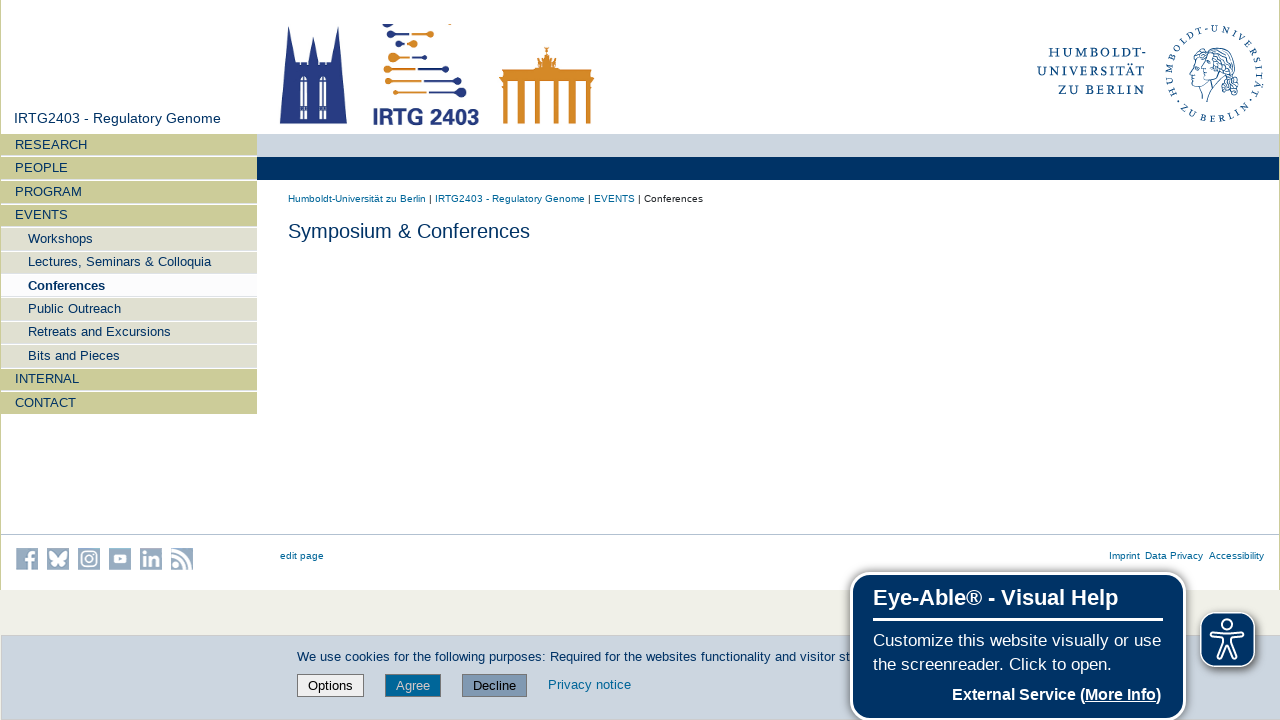

--- FILE ---
content_type: text/css; charset=utf-8
request_url: https://crossingborders.hu-berlin.de/de/++webresource++a6231e9f-f4d1-5b46-a094-59e8505feac8/++resource++humboldt.directsearch.resource/directsearch.css
body_size: -468
content:
.ui-state-hover,.ui-widget-content .ui-state-hover,.ui-widget-header .ui-state-hover,.ui-state-focus,.ui-widget-content .ui-state-focus,.ui-widget-header .ui-state-focus{
  background:#ddd 50% 50% repeat-x;font-weight:normal;
  color:#444 !important;
  border: none !important;
}
.ui-corner-all,.ui-corner-top,.ui-corner-left,.ui-corner-tl{border-top-left-radius:0px}
.ui-corner-all,.ui-corner-top,.ui-corner-right,.ui-corner-tr{border-top-right-radius:0px}
.ui-corner-all,.ui-corner-bottom,.ui-corner-left,.ui-corner-bl{border-bottom-left-radius:0px}
.ui-corner-all,.ui-corner-bottom,.ui-corner-right,.ui-corner-br{border-bottom-right-radius:0px}


--- FILE ---
content_type: text/javascript; charset=utf-8
request_url: https://crossingborders.hu-berlin.de/de/++webresource++fed1f233-5888-5282-956c-f4e82a740844/++plone++static/bundle-plone/chunks/74824.e9200c65299c6bd7152c.min.js
body_size: 26689
content:
(self.webpackChunkplone_staticresources=self.webpackChunkplone_staticresources||[]).push([[74824],{59145:function(s,l,e){var g={"./0-circle-fill.svg":[73815,73815],"./0-circle.svg":[50587,50587],"./0-square-fill.svg":[25492,25492],"./0-square.svg":[43098,43098],"./1-circle-fill.svg":[57918,57918],"./1-circle.svg":[40172,40172],"./1-square-fill.svg":[26129,26129],"./1-square.svg":[84725,84725],"./123.svg":[16926,16926],"./2-circle-fill.svg":[72093,72093],"./2-circle.svg":[36329,36329],"./2-square-fill.svg":[68734,68734],"./2-square.svg":[34668,34668],"./3-circle-fill.svg":[21700,21700],"./3-circle.svg":[91754,91754],"./3-square-fill.svg":[67379,67379],"./3-square.svg":[65615,65615],"./4-circle-fill.svg":[1219,1219],"./4-circle.svg":[12703,12703],"./4-square-fill.svg":[15104,15104],"./4-square.svg":[72110,72110],"./5-circle-fill.svg":[63594,63594],"./5-circle.svg":[23648,23648],"./5-square-fill.svg":[37181,37181],"./5-square.svg":[46665,46665],"./6-circle-fill.svg":[67625,67625],"./6-circle.svg":[4925,4925],"./6-square-fill.svg":[37613,37613],"./6-square.svg":[82256,82256],"./7-circle-fill.svg":[88592,88592],"./7-circle.svg":[55537,77918],"./7-square-fill.svg":[34495,34495],"./7-square.svg":[71347,71347],"./8-circle-fill.svg":[78751,78751],"./8-circle.svg":[82003,82003],"./8-square-fill.svg":[82492,82492],"./8-square.svg":[35506,35506],"./9-circle-fill.svg":[44070,44070],"./9-circle.svg":[1860,1860],"./9-square-fill.svg":[23001,23001],"./9-square.svg":[96589,96589],"./activity.svg":[51993,51993],"./airplane-engines-fill.svg":[51936,51936],"./airplane-engines.svg":[11310,11310],"./airplane-fill.svg":[19206,19206],"./airplane.svg":[81796,81796],"./alarm-fill.svg":[17117,17117],"./alarm.svg":[87465,87465],"./alexa.svg":[97327,97327],"./align-bottom.svg":[29663,29663],"./align-center.svg":[87537,87537],"./align-end.svg":[10329,10329],"./align-middle.svg":[96857,96857],"./align-start.svg":[26154,26154],"./align-top.svg":[54051,54051],"./alipay.svg":[67328,67328],"./alphabet-uppercase.svg":[58888,58888],"./alphabet.svg":[92239,92239],"./alt.svg":[34247,34247],"./amazon.svg":[26922,26922],"./amd.svg":[40532,40532],"./android.svg":[26911,26911],"./android2.svg":[78863,78863],"./app-indicator.svg":[21211,21211],"./app.svg":[61479,61479],"./apple.svg":[61534,61534],"./archive-fill.svg":[19574,19574],"./archive.svg":[8404,8404],"./arrow-90deg-down.svg":[29140,29140],"./arrow-90deg-left.svg":[82163,82163],"./arrow-90deg-right.svg":[12918,12918],"./arrow-90deg-up.svg":[72527,72527],"./arrow-bar-down.svg":[93118,93118],"./arrow-bar-left.svg":[98037,98037],"./arrow-bar-right.svg":[50040,50040],"./arrow-bar-up.svg":[9365,9365],"./arrow-clockwise.svg":[95676,95676],"./arrow-counterclockwise.svg":[65212,65212],"./arrow-down-circle-fill.svg":[10287,10287],"./arrow-down-circle.svg":[60003,60003],"./arrow-down-left-circle-fill.svg":[74409,74409],"./arrow-down-left-circle.svg":[66781,66781],"./arrow-down-left-square-fill.svg":[51066,51066],"./arrow-down-left-square.svg":[23920,23920],"./arrow-down-left.svg":[38032,38032],"./arrow-down-right-circle-fill.svg":[2542,2542],"./arrow-down-right-circle.svg":[59516,59516],"./arrow-down-right-square-fill.svg":[76961,76961],"./arrow-down-right-square.svg":[22917,22917],"./arrow-down-right.svg":[69439,69439],"./arrow-down-short.svg":[44431,44431],"./arrow-down-square-fill.svg":[70956,70956],"./arrow-down-square.svg":[97154,97154],"./arrow-down-up.svg":[70976,70976],"./arrow-down.svg":[40934,40934],"./arrow-left-circle-fill.svg":[43156,43156],"./arrow-left-circle.svg":[85338,85338],"./arrow-left-right.svg":[83132,83132],"./arrow-left-short.svg":[44608,44608],"./arrow-left-square-fill.svg":[5731,5731],"./arrow-left-square.svg":[61407,61407],"./arrow-left.svg":[75053,75053],"./arrow-repeat.svg":[71367,71367],"./arrow-return-left.svg":[45430,45430],"./arrow-return-right.svg":[20661,20661],"./arrow-right-circle-fill.svg":[10345,10345],"./arrow-right-circle.svg":[69885,69885],"./arrow-right-short.svg":[93693,93693],"./arrow-right-square-fill.svg":[91354,91354],"./arrow-right-square.svg":[32720,32720],"./arrow-right.svg":[7664,7664],"./arrow-through-heart-fill.svg":[74876,74876],"./arrow-through-heart.svg":[62610,62610],"./arrow-up-circle-fill.svg":[17764,17764],"./arrow-up-circle.svg":[98122,98122],"./arrow-up-left-circle-fill.svg":[57840,57840],"./arrow-up-left-circle.svg":[21086,21086],"./arrow-up-left-square-fill.svg":[75263,75263],"./arrow-up-left-square.svg":[56659,56659],"./arrow-up-left.svg":[59041,59041],"./arrow-up-right-circle-fill.svg":[56013,56013],"./arrow-up-right-circle.svg":[14425,14425],"./arrow-up-right-square-fill.svg":[26305,26305],"./arrow-up-right-square.svg":[30428,30428],"./arrow-up-right.svg":[66508,66508],"./arrow-up-short.svg":[19152,19152],"./arrow-up-square-fill.svg":[94771,94771],"./arrow-up-square.svg":[52495,52495],"./arrow-up.svg":[70141,70141],"./arrows-angle-contract.svg":[70797,70797],"./arrows-angle-expand.svg":[25247,25247],"./arrows-collapse-vertical.svg":[80215,80215],"./arrows-collapse.svg":[17204,17204],"./arrows-expand-vertical.svg":[9116,9116],"./arrows-expand.svg":[53933,53933],"./arrows-fullscreen.svg":[62786,62786],"./arrows-move.svg":[85490,85490],"./arrows-vertical.svg":[56571,56571],"./arrows.svg":[20648,20648],"./aspect-ratio-fill.svg":[91978,91978],"./aspect-ratio.svg":[5696,5696],"./asterisk.svg":[92966,92966],"./at.svg":[70849,70849],"./award-fill.svg":[44373,44373],"./award.svg":[14641,14641],"./back.svg":[943,943],"./backpack-fill.svg":[81562,81562],"./backpack.svg":[55024,55024],"./backpack2-fill.svg":[396,396],"./backpack2.svg":[20066,20066],"./backpack3-fill.svg":[83999,83999],"./backpack3.svg":[50643,50643],"./backpack4-fill.svg":[92382,92382],"./backpack4.svg":[93900,93900],"./backspace-fill.svg":[94259,94259],"./backspace-reverse-fill.svg":[54532,54532],"./backspace-reverse.svg":[89354,89354],"./backspace.svg":[10575,10575],"./badge-3d-fill.svg":[44433,44433],"./badge-3d.svg":[40437,40437],"./badge-4k-fill.svg":[73731,73731],"./badge-4k.svg":[97068,74687],"./badge-8k-fill.svg":[39695,39695],"./badge-8k.svg":[18339,18339],"./badge-ad-fill.svg":[58819,58819],"./badge-ad.svg":[72159,72159],"./badge-ar-fill.svg":[50981,50981],"./badge-ar.svg":[16545,16545],"./badge-cc-fill.svg":[48020,48020],"./badge-cc.svg":[20890,20890],"./badge-hd-fill.svg":[15974,15974],"./badge-hd.svg":[5668,5668],"./badge-sd-fill.svg":[72593,72593],"./badge-sd.svg":[4821,4821],"./badge-tm-fill.svg":[16757,16757],"./badge-tm.svg":[9137,9137],"./badge-vo-fill.svg":[17841,17841],"./badge-vo.svg":[1045,1045],"./badge-vr-fill.svg":[45194,45194],"./badge-vr.svg":[27744,27744],"./badge-wc-fill.svg":[2592,2592],"./badge-wc.svg":[30542,30542],"./bag-check-fill.svg":[92303,92303],"./bag-check.svg":[71331,71331],"./bag-dash-fill.svg":[15101,15101],"./bag-dash.svg":[8297,8297],"./bag-fill.svg":[77722,77722],"./bag-heart-fill.svg":[39243,39243],"./bag-heart.svg":[85591,85591],"./bag-plus-fill.svg":[85229,85229],"./bag-plus.svg":[25401,25401],"./bag-x-fill.svg":[4091,4091],"./bag-x.svg":[67431,67431],"./bag.svg":[91600,91600],"./balloon-fill.svg":[20711,20711],"./balloon-heart-fill.svg":[71794,71794],"./balloon-heart.svg":[19800,19800],"./balloon.svg":[44811,44811],"./ban-fill.svg":[47981,47981],"./ban.svg":[82137,82137],"./bandaid-fill.svg":[14223,14223],"./bandaid.svg":[50467,50467],"./bank.svg":[31696,31696],"./bank2.svg":[65250,65250],"./bar-chart-fill.svg":[71944,71944],"./bar-chart-line-fill.svg":[23665,23665],"./bar-chart-line.svg":[15093,15093],"./bar-chart-steps.svg":[19924,19924],"./bar-chart.svg":[57638,57638],"./basket-fill.svg":[57358,57358],"./basket.svg":[73372,73372],"./basket2-fill.svg":[72296,72296],"./basket2.svg":[82182,82182],"./basket3-fill.svg":[49195,49195],"./basket3.svg":[53367,53367],"./battery-charging.svg":[95067,95067],"./battery-full.svg":[20733,20733],"./battery-half.svg":[80241,80241],"./battery.svg":[70333,70333],"./behance.svg":[35406,35406],"./bell-fill.svg":[15005,15005],"./bell-slash-fill.svg":[40369,40369],"./bell-slash.svg":[51445,51445],"./bell.svg":[14473,14473],"./bezier.svg":[55555,55555],"./bezier2.svg":[77563,77563],"./bicycle.svg":[67069,67069],"./bing.svg":[80460,80460],"./binoculars-fill.svg":[50222,50222],"./binoculars.svg":[72060,72060],"./blockquote-left.svg":[89027,89027],"./blockquote-right.svg":[41766,41766],"./bluetooth.svg":[13064,13064],"./body-text.svg":[6346,6346],"./book-fill.svg":[91069,91069],"./book-half.svg":[41453,41453],"./book.svg":[93929,93929],"./bookmark-check-fill.svg":[78509,78509],"./bookmark-check.svg":[7513,7513],"./bookmark-dash-fill.svg":[46215,46215],"./bookmark-dash.svg":[77835,77835],"./bookmark-fill.svg":[79924,79924],"./bookmark-heart-fill.svg":[36921,36921],"./bookmark-heart.svg":[17037,17037],"./bookmark-plus-fill.svg":[26223,26223],"./bookmark-plus.svg":[47907,47907],"./bookmark-star-fill.svg":[57547,57547],"./bookmark-star.svg":[6167,6167],"./bookmark-x-fill.svg":[27397,27397],"./bookmark-x.svg":[81185,81185],"./bookmark.svg":[4058,4058],"./bookmarks-fill.svg":[21697,21697],"./bookmarks.svg":[84485,84485],"./bookshelf.svg":[50295,50295],"./boombox-fill.svg":[18072,18072],"./boombox.svg":[11798,11798],"./bootstrap-fill.svg":[31958,31958],"./bootstrap-reboot.svg":[58154,58154],"./bootstrap.svg":[7604,7604],"./border-all.svg":[77002,77002],"./border-bottom.svg":[66020,66020],"./border-center.svg":[79610,79610],"./border-inner.svg":[11663,11663],"./border-left.svg":[78638,78638],"./border-middle.svg":[51794,51794],"./border-outer.svg":[91914,91914],"./border-right.svg":[7309,7309],"./border-style.svg":[25836,25836],"./border-top.svg":[39070,39070],"./border-width.svg":[93959,93959],"./border.svg":[77348,77348],"./bounding-box-circles.svg":[86874,86874],"./bounding-box.svg":[88470,88470],"./box-arrow-down-left.svg":[18108,18108],"./box-arrow-down-right.svg":[15619,15619],"./box-arrow-down.svg":[14754,14754],"./box-arrow-in-down-left.svg":[49514,49514],"./box-arrow-in-down-right.svg":[48097,48097],"./box-arrow-in-down.svg":[11344,11344],"./box-arrow-in-left.svg":[85887,85887],"./box-arrow-in-right.svg":[2394,2394],"./box-arrow-in-up-left.svg":[67191,67191],"./box-arrow-in-up-right.svg":[14962,14962],"./box-arrow-in-up.svg":[61475,61475],"./box-arrow-left.svg":[30633,30633],"./box-arrow-right.svg":[59892,59892],"./box-arrow-up-left.svg":[16389,16389],"./box-arrow-up-right.svg":[65960,65960],"./box-arrow-up.svg":[13937,13937],"./box-fill.svg":[90005,90005],"./box-seam-fill.svg":[55702,55702],"./box-seam.svg":[80052,80052],"./box.svg":[92337,92337],"./box2-fill.svg":[93557,93557],"./box2-heart-fill.svg":[89716,89716],"./box2-heart.svg":[15930,15930],"./box2.svg":[24785,24785],"./boxes.svg":[16641,16641],"./braces-asterisk.svg":[60207,60207],"./braces.svg":[61082,61082],"./bricks.svg":[72756,72756],"./briefcase-fill.svg":[54184,54184],"./briefcase.svg":[70822,70822],"./brightness-alt-high-fill.svg":[75032,75032],"./brightness-alt-high.svg":[36278,36278],"./brightness-alt-low-fill.svg":[68626,68626],"./brightness-alt-low.svg":[40344,40344],"./brightness-high-fill.svg":[66398,66398],"./brightness-high.svg":[72204,72204],"./brightness-low-fill.svg":[16128,16128],"./brightness-low.svg":[49934,49934],"./brilliance.svg":[36873,36873],"./broadcast-pin.svg":[12601,12601],"./broadcast.svg":[63475,63475],"./browser-chrome.svg":[23937,23937],"./browser-edge.svg":[94668,94668],"./browser-firefox.svg":[58054,58054],"./browser-safari.svg":[63931,63931],"./brush-fill.svg":[86220,86220],"./brush.svg":[90562,90562],"./bucket-fill.svg":[44458,44458],"./bucket.svg":[71808,71808],"./bug-fill.svg":[66390,66390],"./bug.svg":[27892,27892],"./building-add.svg":[33068,33068],"./building-check.svg":[24749,24749],"./building-dash.svg":[36967,36967],"./building-down.svg":[95063,95063],"./building-exclamation.svg":[24074,24074],"./building-fill-add.svg":[34814,34814],"./building-fill-check.svg":[20083,20083],"./building-fill-dash.svg":[55257,55257],"./building-fill-down.svg":[57537,57537],"./building-fill-exclamation.svg":[2856,2856],"./building-fill-gear.svg":[14664,14664],"./building-fill-lock.svg":[74272,74272],"./building-fill-slash.svg":[83576,83576],"./building-fill-up.svg":[61630,61630],"./building-fill-x.svg":[34935,34935],"./building-fill.svg":[85664,85664],"./building-gear.svg":[87314,87314],"./building-lock.svg":[42390,42390],"./building-slash.svg":[55678,55678],"./building-up.svg":[48104,48104],"./building-x.svg":[21597,21597],"./building.svg":[10862,10862],"./buildings-fill.svg":[93973,93973],"./buildings.svg":[87313,87313],"./bullseye.svg":[21575,21575],"./bus-front-fill.svg":[73036,73036],"./bus-front.svg":[20802,20802],"./c-circle-fill.svg":[85556,85556],"./c-circle.svg":[4282,4282],"./c-square-fill.svg":[38819,38819],"./c-square.svg":[14527,14527],"./cake-fill.svg":[37376,37376],"./cake.svg":[6222,6222],"./cake2-fill.svg":[74346,74346],"./cake2.svg":[30464,30464],"./calculator-fill.svg":[59804,59804],"./calculator.svg":[59314,59314],"./calendar-check-fill.svg":[47015,47015],"./calendar-check.svg":[91307,91307],"./calendar-date-fill.svg":[61517,61517],"./calendar-date.svg":[73625,73625],"./calendar-day-fill.svg":[58349,58349],"./calendar-day.svg":[13190,90809],"./calendar-event-fill.svg":[53483,53483],"./calendar-event.svg":[76855,76855],"./calendar-fill.svg":[59138,59138],"./calendar-heart-fill.svg":[46643,46643],"./calendar-heart.svg":[89039,89039],"./calendar-minus-fill.svg":[68499,68499],"./calendar-minus.svg":[71951,71951],"./calendar-month-fill.svg":[28701,28701],"./calendar-month.svg":[67785,67785],"./calendar-plus-fill.svg":[15109,15109],"./calendar-plus.svg":[21313,21313],"./calendar-range-fill.svg":[30902,30902],"./calendar-range.svg":[43892,43892],"./calendar-week-fill.svg":[97633,97633],"./calendar-week.svg":[1125,1125],"./calendar-x-fill.svg":[88899,88899],"./calendar-x.svg":[14335,14335],"./calendar.svg":[21384,21384],"./calendar2-check-fill.svg":[32061,32061],"./calendar2-check.svg":[20489,20489],"./calendar2-date-fill.svg":[7795,7795],"./calendar2-date.svg":[50671,50671],"./calendar2-day-fill.svg":[19079,19079],"./calendar2-day.svg":[18859,18859],"./calendar2-event-fill.svg":[44053,44053],"./calendar2-event.svg":[52625,52625],"./calendar2-fill.svg":[61348,61348],"./calendar2-heart-fill.svg":[66473,66473],"./calendar2-heart.svg":[25309,25309],"./calendar2-minus-fill.svg":[22773,22773],"./calendar2-minus.svg":[89233,89233],"./calendar2-month-fill.svg":[40359,40359],"./calendar2-month.svg":[78635,78635],"./calendar2-plus-fill.svg":[81023,81023],"./calendar2-plus.svg":[90035,90035],"./calendar2-range-fill.svg":[21068,21068],"./calendar2-range.svg":[43106,43106],"./calendar2-week-fill.svg":[2559,2559],"./calendar2-week.svg":[26963,26963],"./calendar2-x-fill.svg":[62613,62613],"./calendar2-x.svg":[10321,10321],"./calendar2.svg":[42,42],"./calendar3-event-fill.svg":[74670,74670],"./calendar3-event.svg":[98620,98620],"./calendar3-fill.svg":[5495,5495],"./calendar3-range-fill.svg":[39503,39503],"./calendar3-range.svg":[5315,5315],"./calendar3-week-fill.svg":[55970,55970],"./calendar3-week.svg":[63368,63368],"./calendar3.svg":[17883,17883],"./calendar4-event.svg":[17923,17923],"./calendar4-range.svg":[48272,48272],"./calendar4-week.svg":[32649,32649],"./calendar4.svg":[84820,84820],"./camera-fill.svg":[76771,76771],"./camera-reels-fill.svg":[21199,21199],"./camera-reels.svg":[80611,80611],"./camera-video-fill.svg":[60317,60317],"./camera-video-off-fill.svg":[95241,95241],"./camera-video-off.svg":[59069,59069],"./camera-video.svg":[5993,5993],"./camera.svg":[63295,63295],"./camera2.svg":[54767,54767],"./capslock-fill.svg":[14090,14090],"./capslock.svg":[80736,80736],"./capsule-pill.svg":[84797,84797],"./capsule.svg":[31259,31259],"./car-front-fill.svg":[89900,89900],"./car-front.svg":[85186,85186],"./card-checklist.svg":[58339,58339],"./card-heading.svg":[87373,87373],"./card-image.svg":[12864,12864],"./card-list.svg":[73953,73953],"./card-text.svg":[87820,87820],"./caret-down-fill.svg":[28722,28722],"./caret-down-square-fill.svg":[57106,57106],"./caret-down-square.svg":[92280,92280],"./caret-down.svg":[85592,63211],"./caret-left-fill.svg":[19627,19627],"./caret-left-square-fill.svg":[297,297],"./caret-left-square.svg":[33853,33853],"./caret-left.svg":[90135,90135],"./caret-right-fill.svg":[26396,26396],"./caret-right-square-fill.svg":[94240,94240],"./caret-right-square.svg":[67118,67118],"./caret-right.svg":[46930,46930],"./caret-up-fill.svg":[50631,50631],"./caret-up-square-fill.svg":[34101,34101],"./caret-up-square.svg":[14065,14065],"./caret-up.svg":[55883,55883],"./cart-check-fill.svg":[95147,17528],"./cart-check.svg":[48727,48727],"./cart-dash-fill.svg":[62721,62721],"./cart-dash.svg":[86885,86885],"./cart-fill.svg":[48838,48838],"./cart-plus-fill.svg":[90217,90217],"./cart-plus.svg":[84029,84029],"./cart-x-fill.svg":[5295,5295],"./cart-x.svg":[80515,80515],"./cart.svg":[19172,19172],"./cart2.svg":[98622,98622],"./cart3.svg":[42351,42351],"./cart4.svg":[76464,76464],"./cash-coin.svg":[84579,84579],"./cash-stack.svg":[55012,55012],"./cash.svg":[76979,76979],"./cassette-fill.svg":[55804,55804],"./cassette.svg":[57650,57650],"./cast.svg":[36647,36647],"./cc-circle-fill.svg":[90309,90309],"./cc-circle.svg":[25486,25486],"./cc-square-fill.svg":[59270,59270],"./cc-square.svg":[83396,83396],"./chat-dots-fill.svg":[37805,37805],"./chat-dots.svg":[58297,58297],"./chat-fill.svg":[54386,54386],"./chat-heart-fill.svg":[56483,56483],"./chat-heart.svg":[99615,99615],"./chat-left-dots-fill.svg":[14283,14283],"./chat-left-dots.svg":[35223,35223],"./chat-left-fill.svg":[58988,58988],"./chat-left-heart-fill.svg":[2577,2577],"./chat-left-heart.svg":[47349,47349],"./chat-left-quote-fill.svg":[30445,30445],"./chat-left-quote.svg":[34905,34905],"./chat-left-text-fill.svg":[87856,87856],"./chat-left-text.svg":[74430,74430],"./chat-left.svg":[45890,45890],"./chat-quote-fill.svg":[74815,74815],"./chat-quote.svg":[83283,83283],"./chat-right-dots-fill.svg":[40132,40132],"./chat-right-dots.svg":[23146,23146],"./chat-right-fill.svg":[62765,62765],"./chat-right-heart-fill.svg":[67116,67116],"./chat-right-heart.svg":[92418,92418],"./chat-right-quote-fill.svg":[99092,99092],"./chat-right-quote.svg":[51738,51738],"./chat-right-text-fill.svg":[3151,3151],"./chat-right-text.svg":[15075,15075],"./chat-right.svg":[62521,62521],"./chat-square-dots-fill.svg":[81389,81389],"./chat-square-dots.svg":[75865,75865],"./chat-square-fill.svg":[71954,71954],"./chat-square-heart-fill.svg":[49059,49059],"./chat-square-heart.svg":[63135,63135],"./chat-square-quote-fill.svg":[83743,83743],"./chat-square-quote.svg":[46803,46803],"./chat-square-text-fill.svg":[88498,88498],"./chat-square-text.svg":[89080,89080],"./chat-square.svg":[2392,2392],"./chat-text-fill.svg":[28562,28562],"./chat-text.svg":[55160,55160],"./chat.svg":[42936,42936],"./check-all.svg":[36776,36776],"./check-circle-fill.svg":[61875,61875],"./check-circle.svg":[54703,54703],"./check-lg.svg":[85536,85536],"./check-square-fill.svg":[69808,69808],"./check-square.svg":[11710,11710],"./check.svg":[94082,94082],"./check2-all.svg":[33618,33618],"./check2-circle.svg":[49225,49225],"./check2-square.svg":[60652,60652],"./check2.svg":[23004,23004],"./chevron-bar-contract.svg":[55306,55306],"./chevron-bar-down.svg":[75112,75112],"./chevron-bar-expand.svg":[10876,10876],"./chevron-bar-left.svg":[42887,42887],"./chevron-bar-right.svg":[16770,16770],"./chevron-bar-up.svg":[42811,42811],"./chevron-compact-down.svg":[14944,14944],"./chevron-compact-left.svg":[68687,68687],"./chevron-compact-right.svg":[5866,5866],"./chevron-compact-up.svg":[62131,62131],"./chevron-contract.svg":[4602,4602],"./chevron-double-down.svg":[42640,42640],"./chevron-double-left.svg":[3391,3391],"./chevron-double-right.svg":[91482,91482],"./chevron-double-up.svg":[21667,21667],"./chevron-down.svg":[67992,67992],"./chevron-expand.svg":[74444,74444],"./chevron-left.svg":[78519,78519],"./chevron-right.svg":[53266,53266],"./chevron-up.svg":[82443,82443],"./circle-fill.svg":[37828,37828],"./circle-half.svg":[74312,74312],"./circle-square.svg":[60166,60166],"./circle.svg":[4394,4394],"./clipboard-check-fill.svg":[21679,21679],"./clipboard-check.svg":[89379,89379],"./clipboard-data-fill.svg":[50505,50505],"./clipboard-data.svg":[56861,56861],"./clipboard-fill.svg":[79898,79898],"./clipboard-heart-fill.svg":[37931,37931],"./clipboard-heart.svg":[56343,56343],"./clipboard-minus-fill.svg":[17528,95147],"./clipboard-minus.svg":[30039,30039],"./clipboard-plus-fill.svg":[30381,30381],"./clipboard-plus.svg":[2425,2425],"./clipboard-pulse.svg":[36240,36240],"./clipboard-x-fill.svg":[44027,44027],"./clipboard-x.svg":[37959,37959],"./clipboard.svg":[89488,89488],"./clipboard2-check-fill.svg":[85045,85045],"./clipboard2-check.svg":[65041,65041],"./clipboard2-data-fill.svg":[81911,81911],"./clipboard2-data.svg":[90363,90363],"./clipboard2-fill.svg":[95212,95212],"./clipboard2-heart-fill.svg":[46545,46545],"./clipboard2-heart.svg":[23605,23605],"./clipboard2-minus-fill.svg":[53917,53917],"./clipboard2-minus.svg":[8393,8393],"./clipboard2-plus-fill.svg":[80471,80471],"./clipboard2-plus.svg":[67899,67899],"./clipboard2-pulse-fill.svg":[88616,88616],"./clipboard2-pulse.svg":[49030,49030],"./clipboard2-x-fill.svg":[89629,89629],"./clipboard2-x.svg":[809,809],"./clipboard2.svg":[27874,27874],"./clock-fill.svg":[9938,9938],"./clock-history.svg":[54155,54155],"./clock.svg":[12088,12088],"./cloud-arrow-down-fill.svg":[6860,6860],"./cloud-arrow-down.svg":[63714,63714],"./cloud-arrow-up-fill.svg":[76917,76917],"./cloud-arrow-up.svg":[14801,14801],"./cloud-check-fill.svg":[56936,56936],"./cloud-check.svg":[91014,91014],"./cloud-download-fill.svg":[90664,90664],"./cloud-download.svg":[48198,48198],"./cloud-drizzle-fill.svg":[76690,76690],"./cloud-drizzle.svg":[48504,48504],"./cloud-fill.svg":[49301,49301],"./cloud-fog-fill.svg":[41408,41408],"./cloud-fog.svg":[69998,69998],"./cloud-fog2-fill.svg":[23754,23754],"./cloud-fog2.svg":[54656,54656],"./cloud-hail-fill.svg":[37314,37314],"./cloud-hail.svg":[17960,17960],"./cloud-haze-fill.svg":[60610,60610],"./cloud-haze.svg":[84872,84872],"./cloud-haze2-fill.svg":[23972,23972],"./cloud-haze2.svg":[53194,53194],"./cloud-lightning-fill.svg":[56530,56530],"./cloud-lightning-rain-fill.svg":[48235,48235],"./cloud-lightning-rain.svg":[48663,48663],"./cloud-lightning.svg":[92600,92600],"./cloud-minus-fill.svg":[55836,55836],"./cloud-minus.svg":[84530,84530],"./cloud-moon-fill.svg":[3697,3697],"./cloud-moon.svg":[3349,3349],"./cloud-plus-fill.svg":[27988,27988],"./cloud-plus.svg":[12986,12986],"./cloud-rain-fill.svg":[84994,84994],"./cloud-rain-heavy-fill.svg":[70800,70800],"./cloud-rain-heavy.svg":[38718,38718],"./cloud-rain.svg":[38472,38472],"./cloud-slash-fill.svg":[28601,28601],"./cloud-slash.svg":[86253,86253],"./cloud-sleet-fill.svg":[80711,80711],"./cloud-sleet.svg":[61643,61643],"./cloud-snow-fill.svg":[10051,10051],"./cloud-snow.svg":[84959,84959],"./cloud-sun-fill.svg":[22190,22190],"./cloud-sun.svg":[17308,17308],"./cloud-upload-fill.svg":[83273,83273],"./cloud-upload.svg":[23581,23581],"./cloud.svg":[98481,98481],"./clouds-fill.svg":[1002,1002],"./clouds.svg":[65728,65728],"./cloudy-fill.svg":[27124,27124],"./cloudy.svg":[25786,25786],"./code-slash.svg":[45509,45509],"./code-square.svg":[60011,60011],"./code.svg":[22361,22361],"./coin.svg":[48829,48829],"./collection-fill.svg":[276,276],"./collection-play-fill.svg":[74745,74745],"./collection-play.svg":[11181,11181],"./collection.svg":[9818,9818],"./columns-gap.svg":[17892,17892],"./columns.svg":[9943,9943],"./command.svg":[9493,9493],"./compass-fill.svg":[21544,21544],"./compass.svg":[4870,4870],"./cone-striped.svg":[68405,68405],"./cone.svg":[15079,15079],"./controller.svg":[96754,96754],"./cookie.svg":[61964,61964],"./copy.svg":[88409,88409],"./cpu-fill.svg":[29714,29714],"./cpu.svg":[6552,6552],"./credit-card-2-back-fill.svg":[18091,18091],"./credit-card-2-back.svg":[73559,73559],"./credit-card-2-front-fill.svg":[7311,7311],"./credit-card-2-front.svg":[22339,22339],"./credit-card-fill.svg":[32626,32626],"./credit-card.svg":[824,824],"./crop.svg":[58184,58184],"./crosshair.svg":[99354,99354],"./crosshair2.svg":[36100,36100],"./cup-fill.svg":[51432,51432],"./cup-hot-fill.svg":[95318,95318],"./cup-hot.svg":[64852,64852],"./cup-straw.svg":[31132,31132],"./cup.svg":[50182,50182],"./currency-bitcoin.svg":[96346,96346],"./currency-dollar.svg":[98330,98330],"./currency-euro.svg":[9467,9467],"./currency-exchange.svg":[75911,75911],"./currency-pound.svg":[29006,29006],"./currency-rupee.svg":[45287,45287],"./currency-yen.svg":[66796,66796],"./cursor-fill.svg":[96790,96790],"./cursor-text.svg":[1164,1164],"./cursor.svg":[81108,81108],"./dash-circle-dotted.svg":[38320,38320],"./dash-circle-fill.svg":[64987,64987],"./dash-circle.svg":[91175,91175],"./dash-lg.svg":[77800,77800],"./dash-square-dotted.svg":[94935,94935],"./dash-square-fill.svg":[60984,60984],"./dash-square.svg":[57686,57686],"./dash.svg":[99386,99386],"./database-add.svg":[2563,2563],"./database-check.svg":[51246,51246],"./database-dash.svg":[49054,49054],"./database-down.svg":[54470,54470],"./database-exclamation.svg":[37305,37305],"./database-fill-add.svg":[58191,58191],"./database-fill-check.svg":[81666,81666],"./database-fill-dash.svg":[34938,34938],"./database-fill-down.svg":[77290,77290],"./database-fill-exclamation.svg":[98725,98725],"./database-fill-gear.svg":[87467,87467],"./database-fill-lock.svg":[43307,43307],"./database-fill-slash.svg":[92137,92137],"./database-fill-up.svg":[40537,40537],"./database-fill-x.svg":[61398,61398],"./database-fill.svg":[22685,22685],"./database-gear.svg":[26023,26023],"./database-lock.svg":[39799,39799],"./database-slash.svg":[27573,27573],"./database-up.svg":[19741,19741],"./database-x.svg":[13306,13306],"./database.svg":[91081,91081],"./device-hdd-fill.svg":[36467,36467],"./device-hdd.svg":[18511,18511],"./device-ssd-fill.svg":[66069,66069],"./device-ssd.svg":[21457,21457],"./diagram-2-fill.svg":[41270,41270],"./diagram-2.svg":[27444,27444],"./diagram-3-fill.svg":[93841,93841],"./diagram-3.svg":[53077,53077],"./diamond-fill.svg":[16252,16252],"./diamond-half.svg":[45776,45776],"./diamond.svg":[15730,15730],"./dice-1-fill.svg":[20773,20773],"./dice-1.svg":[21505,21505],"./dice-2-fill.svg":[21724,21724],"./dice-2.svg":[39762,39762],"./dice-3-fill.svg":[29263,29263],"./dice-3.svg":[72803,72803],"./dice-4-fill.svg":[50414,50414],"./dice-4.svg":[45148,45148],"./dice-5-fill.svg":[21801,21801],"./dice-5.svg":[73693,73693],"./dice-6-fill.svg":[39408,39408],"./dice-6.svg":[61598,61598],"./disc-fill.svg":[95069,95069],"./disc.svg":[13033,13033],"./discord.svg":[61494,61494],"./display-fill.svg":[13686,13686],"./display.svg":[5332,5332],"./displayport-fill.svg":[93350,70969],"./displayport.svg":[82541,82541],"./distribute-horizontal.svg":[64056,64056],"./distribute-vertical.svg":[12046,12046],"./door-closed-fill.svg":[45555,45555],"./door-closed.svg":[44751,44751],"./door-open-fill.svg":[89535,89535],"./door-open.svg":[72435,72435],"./dot.svg":[59591,59591],"./download.svg":[29514,29514],"./dpad-fill.svg":[99537,99537],"./dpad.svg":[95957,95957],"./dribbble.svg":[27852,27852],"./dropbox.svg":[3820,3820],"./droplet-fill.svg":[40702,40702],"./droplet-half.svg":[32962,32962],"./droplet.svg":[40364,40364],"./duffle-fill.svg":[76444,76444],"./duffle.svg":[70770,70770],"./ear-fill.svg":[75364,75364],"./ear.svg":[67722,67722],"./earbuds.svg":[22462,22462],"./easel-fill.svg":[29386,29386],"./easel.svg":[96032,96032],"./easel2-fill.svg":[48124,48124],"./easel2.svg":[11122,11122],"./easel3-fill.svg":[33775,33775],"./easel3.svg":[25763,25763],"./egg-fill.svg":[9777,9777],"./egg-fried.svg":[21580,21580],"./egg.svg":[4309,4309],"./eject-fill.svg":[79461,79461],"./eject.svg":[51521,51521],"./emoji-angry-fill.svg":[94050,94050],"./emoji-angry.svg":[84616,84616],"./emoji-astonished-fill.svg":[24839,24839],"./emoji-astonished.svg":[27467,27467],"./emoji-dizzy-fill.svg":[24873,24873],"./emoji-dizzy.svg":[19069,19069],"./emoji-expressionless-fill.svg":[5006,5006],"./emoji-expressionless.svg":[78908,78908],"./emoji-frown-fill.svg":[87699,87699],"./emoji-frown.svg":[55823,55823],"./emoji-grimace-fill.svg":[56553,56553],"./emoji-grimace.svg":[12893,12893],"./emoji-grin-fill.svg":[21375,21375],"./emoji-grin.svg":[5587,5587],"./emoji-heart-eyes-fill.svg":[8528,8528],"./emoji-heart-eyes.svg":[95358,95358],"./emoji-kiss-fill.svg":[65243,65243],"./emoji-kiss.svg":[21703,21703],"./emoji-laughing-fill.svg":[37858,37858],"./emoji-laughing.svg":[28200,28200],"./emoji-neutral-fill.svg":[31996,31996],"./emoji-neutral.svg":[14162,14162],"./emoji-smile-fill.svg":[82191,82191],"./emoji-smile-upside-down-fill.svg":[4707,4707],"./emoji-smile-upside-down.svg":[55999,55999],"./emoji-smile.svg":[21635,21635],"./emoji-sunglasses-fill.svg":[70471,70471],"./emoji-sunglasses.svg":[84024,84024],"./emoji-surprise-fill.svg":[86582,64201],"./emoji-surprise.svg":[87252,87252],"./emoji-tear-fill.svg":[99745,99745],"./emoji-tear.svg":[50309,50309],"./emoji-wink-fill.svg":[9246,9246],"./emoji-wink.svg":[98988,98988],"./envelope-arrow-down-fill.svg":[43019,43019],"./envelope-arrow-down.svg":[39351,39351],"./envelope-arrow-up-fill.svg":[73794,73794],"./envelope-arrow-up.svg":[49608,49608],"./envelope-at-fill.svg":[29638,29638],"./envelope-at.svg":[75300,75300],"./envelope-check-fill.svg":[97869,97869],"./envelope-check.svg":[55801,55801],"./envelope-dash-fill.svg":[21639,21639],"./envelope-dash.svg":[70923,70923],"./envelope-exclamation-fill.svg":[79600,79600],"./envelope-exclamation.svg":[91166,91166],"./envelope-fill.svg":[82836,82836],"./envelope-heart-fill.svg":[47961,47961],"./envelope-heart.svg":[77005,77005],"./envelope-open-fill.svg":[75411,75411],"./envelope-open-heart-fill.svg":[5062,5062],"./envelope-open-heart.svg":[84228,84228],"./envelope-open.svg":[73199,73199],"./envelope-paper-fill.svg":[48475,48475],"./envelope-paper-heart-fill.svg":[57550,57550],"./envelope-paper-heart.svg":[96604,96604],"./envelope-paper.svg":[34215,34215],"./envelope-plus-fill.svg":[62652,40271],"./envelope-plus.svg":[40995,40995],"./envelope-slash-fill.svg":[12596,12596],"./envelope-slash.svg":[16250,16250],"./envelope-x-fill.svg":[72677,72677],"./envelope-x.svg":[9313,9313],"./envelope.svg":[4756,59994],"./eraser-fill.svg":[29184,29184],"./eraser.svg":[27022,27022],"./escape.svg":[53363,53363],"./ethernet.svg":[39931,39931],"./ev-front-fill.svg":[32513,32513],"./ev-front.svg":[66021,66021],"./ev-station-fill.svg":[90606,90606],"./ev-station.svg":[21596,21596],"./exclamation-circle-fill.svg":[66588,66588],"./exclamation-circle.svg":[51922,51922],"./exclamation-diamond-fill.svg":[76580,76580],"./exclamation-diamond.svg":[64413,86794],"./exclamation-lg.svg":[61905,61905],"./exclamation-octagon-fill.svg":[1055,1055],"./exclamation-octagon.svg":[23283,23283],"./exclamation-square-fill.svg":[48107,48107],"./exclamation-square.svg":[26807,26807],"./exclamation-triangle-fill.svg":[42948,42948],"./exclamation-triangle.svg":[55818,55818],"./exclamation.svg":[30821,30821],"./exclude.svg":[36176,36176],"./explicit-fill.svg":[66420,66420],"./explicit.svg":[98362,98362],"./exposure.svg":[22109,22109],"./eye-fill.svg":[55961,55961],"./eye-slash-fill.svg":[39418,39418],"./eye-slash.svg":[20761,20761],"./eye.svg":[80173,80173],"./eyedropper.svg":[36207,36207],"./eyeglasses.svg":[54635,54635],"./facebook.svg":[49734,49734],"./fan.svg":[54069,54069],"./fast-forward-btn-fill.svg":[95267,95267],"./fast-forward-btn.svg":[35679,35679],"./fast-forward-circle-fill.svg":[72849,72849],"./fast-forward-circle.svg":[93237,93237],"./fast-forward-fill.svg":[92578,92578],"./fast-forward.svg":[60424,60424],"./feather.svg":[59243,59243],"./feather2.svg":[59571,59571],"./file-arrow-down-fill.svg":[90529,90529],"./file-arrow-down.svg":[62917,62917],"./file-arrow-up-fill.svg":[14180,14180],"./file-arrow-up.svg":[87530,87530],"./file-bar-graph-fill.svg":[41179,41179],"./file-bar-graph.svg":[5767,5767],"./file-binary-fill.svg":[57976,57976],"./file-binary.svg":[3510,3510],"./file-break-fill.svg":[56200,56200],"./file-break.svg":[6662,6662],"./file-check-fill.svg":[61695,61695],"./file-check.svg":[45715,45715],"./file-code-fill.svg":[55644,55644],"./file-code.svg":[84018,84018],"./file-diff-fill.svg":[12750,12750],"./file-diff.svg":[34716,34716],"./file-earmark-arrow-down-fill.svg":[90817,90817],"./file-earmark-arrow-down.svg":[16581,16581],"./file-earmark-arrow-up-fill.svg":[98660,98660],"./file-earmark-arrow-up.svg":[70090,70090],"./file-earmark-bar-graph-fill.svg":[27259,27259],"./file-earmark-bar-graph.svg":[1895,1895],"./file-earmark-binary-fill.svg":[56888,56888],"./file-earmark-binary.svg":[63414,63414],"./file-earmark-break-fill.svg":[65256,65256],"./file-earmark-break.svg":[91238,91238],"./file-earmark-check-fill.svg":[81471,81471],"./file-earmark-check.svg":[64915,64915],"./file-earmark-code-fill.svg":[64156,64156],"./file-earmark-code.svg":[51762,51762],"./file-earmark-diff-fill.svg":[33198,33198],"./file-earmark-diff.svg":[7068,7068],"./file-earmark-easel-fill.svg":[99341,99341],"./file-earmark-easel.svg":[6137,6137],"./file-earmark-excel-fill.svg":[44192,44192],"./file-earmark-excel.svg":[47118,47118],"./file-earmark-fill.svg":[77514,77514],"./file-earmark-font-fill.svg":[95764,95764],"./file-earmark-font.svg":[8026,8026],"./file-earmark-image-fill.svg":[85950,85950],"./file-earmark-image.svg":[7660,7660],"./file-earmark-lock-fill.svg":[22474,22474],"./file-earmark-lock.svg":[52896,52896],"./file-earmark-lock2-fill.svg":[47612,47612],"./file-earmark-lock2.svg":[67666,67666],"./file-earmark-medical-fill.svg":[12532,12532],"./file-earmark-medical.svg":[14650,14650],"./file-earmark-minus-fill.svg":[92667,92667],"./file-earmark-minus.svg":[53319,53319],"./file-earmark-music-fill.svg":[78184,78184],"./file-earmark-music.svg":[66918,66918],"./file-earmark-pdf-fill.svg":[68809,68809],"./file-earmark-pdf.svg":[68253,68253],"./file-earmark-person-fill.svg":[51512,51512],"./file-earmark-person.svg":[60534,60534],"./file-earmark-play-fill.svg":[24643,24643],"./file-earmark-play.svg":[54239,54239],"./file-earmark-plus-fill.svg":[88829,88829],"./file-earmark-plus.svg":[76457,76457],"./file-earmark-post-fill.svg":[42463,42463],"./file-earmark-post.svg":[93843,93843],"./file-earmark-ppt-fill.svg":[2743,2743],"./file-earmark-ppt.svg":[65371,65371],"./file-earmark-richtext-fill.svg":[13856,13856],"./file-earmark-richtext.svg":[98318,98318],"./file-earmark-ruled-fill.svg":[64001,64001],"./file-earmark-ruled.svg":[28485,28485],"./file-earmark-slides-fill.svg":[23863,23863],"./file-earmark-slides.svg":[57339,57339],"./file-earmark-spreadsheet-fill.svg":[88413,88413],"./file-earmark-spreadsheet.svg":[75721,75721],"./file-earmark-text-fill.svg":[7386,7386],"./file-earmark-text.svg":[33552,33552],"./file-earmark-word-fill.svg":[58829,58829],"./file-earmark-word.svg":[16793,16793],"./file-earmark-x-fill.svg":[72107,72107],"./file-earmark-x.svg":[16087,16087],"./file-earmark-zip-fill.svg":[22868,22868],"./file-earmark-zip.svg":[22970,22970],"./file-earmark.svg":[83360,83360],"./file-easel-fill.svg":[48429,48429],"./file-easel.svg":[47033,47033],"./file-excel-fill.svg":[544,544],"./file-excel.svg":[51950,51950],"./file-fill.svg":[35498,35498],"./file-font-fill.svg":[86516,86516],"./file-font.svg":[16986,16986],"./file-image-fill.svg":[96542,96542],"./file-image.svg":[10700,10700],"./file-lock-fill.svg":[8618,8618],"./file-lock.svg":[6848,6848],"./file-lock2-fill.svg":[96476,96476],"./file-lock2.svg":[83410,83410],"./file-medical-fill.svg":[15668,15668],"./file-medical.svg":[19994,19994],"./file-minus-fill.svg":[87835,87835],"./file-minus.svg":[33895,33895],"./file-music-fill.svg":[81128,81128],"./file-music.svg":[65286,65286],"./file-pdf-fill.svg":[75561,75561],"./file-pdf.svg":[19485,19485],"./file-person-fill.svg":[44120,44120],"./file-person.svg":[77238,77238],"./file-play-fill.svg":[54787,54787],"./file-play.svg":[83935,83935],"./file-plus-fill.svg":[6845,6845],"./file-plus.svg":[8713,8713],"./file-post-fill.svg":[60575,60575],"./file-post.svg":[58163,58163],"./file-ppt-fill.svg":[1591,1591],"./file-ppt.svg":[16603,16603],"./file-richtext-fill.svg":[37504,37504],"./file-richtext.svg":[62542,62542],"./file-ruled-fill.svg":[16161,16161],"./file-ruled.svg":[69381,69381],"./file-slides-fill.svg":[7799,7799],"./file-slides.svg":[67963,67963],"./file-spreadsheet-fill.svg":[81533,81533],"./file-spreadsheet.svg":[7177,7177],"./file-text-fill.svg":[36570,36570],"./file-text.svg":[6480,6480],"./file-word-fill.svg":[76941,76941],"./file-word.svg":[62297,62297],"./file-x-fill.svg":[73099,73099],"./file-x.svg":[8215,8215],"./file-zip-fill.svg":[17652,17652],"./file-zip.svg":[83546,83546],"./file.svg":[74656,74656],"./files-alt.svg":[39933,39933],"./files.svg":[33891,33891],"./filetype-aac.svg":[84770,84770],"./filetype-ai.svg":[5603,5603],"./filetype-bmp.svg":[24646,24646],"./filetype-cs.svg":[74271,74271],"./filetype-css.svg":[22334,22334],"./filetype-csv.svg":[37987,37987],"./filetype-doc.svg":[82121,82121],"./filetype-docx.svg":[63587,63587],"./filetype-exe.svg":[48159,48159],"./filetype-gif.svg":[50973,50973],"./filetype-heic.svg":[37672,37672],"./filetype-html.svg":[26846,26846],"./filetype-java.svg":[62365,62365],"./filetype-jpg.svg":[18458,18458],"./filetype-js.svg":[65140,65140],"./filetype-json.svg":[8471,8471],"./filetype-jsx.svg":[55460,55460],"./filetype-key.svg":[15106,15106],"./filetype-m4p.svg":[95166,95166],"./filetype-md.svg":[6258,6258],"./filetype-mdx.svg":[78182,78182],"./filetype-mov.svg":[293,293],"./filetype-mp3.svg":[10705,10705],"./filetype-mp4.svg":[85358,85358],"./filetype-otf.svg":[22138,22138],"./filetype-pdf.svg":[16501,16501],"./filetype-php.svg":[99271,99271],"./filetype-png.svg":[6150,6150],"./filetype-ppt.svg":[30003,30003],"./filetype-pptx.svg":[21297,21297],"./filetype-psd.svg":[51462,51462],"./filetype-py.svg":[69484,47103],"./filetype-raw.svg":[63901,63901],"./filetype-rb.svg":[55997,55997],"./filetype-sass.svg":[26607,26607],"./filetype-scss.svg":[73345,73345],"./filetype-sh.svg":[39076,39076],"./filetype-sql.svg":[96211,96211],"./filetype-svg.svg":[99329,99329],"./filetype-tiff.svg":[66788,66788],"./filetype-tsx.svg":[59958,59958],"./filetype-ttf.svg":[58073,58073],"./filetype-txt.svg":[37415,37415],"./filetype-wav.svg":[83717,83717],"./filetype-woff.svg":[19927,19927],"./filetype-xls.svg":[61864,61864],"./filetype-xlsx.svg":[94608,94608],"./filetype-xml.svg":[73308,73308],"./filetype-yml.svg":[2001,2001],"./film.svg":[37656,37656],"./filter-circle-fill.svg":[90009,90009],"./filter-circle.svg":[87469,87469],"./filter-left.svg":[95802,95802],"./filter-right.svg":[84177,84177],"./filter-square-fill.svg":[28650,28650],"./filter-square.svg":[76320,76320],"./filter.svg":[38912,38912],"./fingerprint.svg":[42242,42242],"./fire.svg":[46966,46966],"./flag-fill.svg":[86690,86690],"./flag.svg":[73224,73224],"./floppy-fill.svg":[37802,37802],"./floppy.svg":[4e3,4e3],"./floppy2-fill.svg":[35612,35612],"./floppy2.svg":[62066,62066],"./flower1.svg":[27004,27004],"./flower2.svg":[6031,6031],"./flower3.svg":[27102,27102],"./folder-check.svg":[93921,93921],"./folder-fill.svg":[73980,73980],"./folder-minus.svg":[39481,39481],"./folder-plus.svg":[39755,39755],"./folder-symlink-fill.svg":[79178,79178],"./folder-symlink.svg":[60672,60672],"./folder-x.svg":[96697,96697],"./folder.svg":[37842,37842],"./folder2-open.svg":[8973,8973],"./folder2.svg":[56492,56492],"./fonts.svg":[82908,82908],"./forward-fill.svg":[85917,85917],"./forward.svg":[3593,3593],"./front.svg":[87419,87419],"./fuel-pump-diesel-fill.svg":[29378,29378],"./fuel-pump-diesel.svg":[58664,58664],"./fuel-pump-fill.svg":[98465,98465],"./fuel-pump.svg":[56133,56133],"./fullscreen-exit.svg":[31614,31614],"./fullscreen.svg":[5889,5889],"./funnel-fill.svg":[23156,23156],"./funnel.svg":[11866,11866],"./gear-fill.svg":[57383,57383],"./gear-wide-connected.svg":[63867,63867],"./gear-wide.svg":[3641,3641],"./gear.svg":[63307,63307],"./gem.svg":[42743,42743],"./gender-ambiguous.svg":[91654,91654],"./gender-female.svg":[81022,81022],"./gender-male.svg":[43433,43433],"./gender-neuter.svg":[41635,41635],"./gender-trans.svg":[74880,74880],"./geo-alt-fill.svg":[30707,30707],"./geo-alt.svg":[81391,81391],"./geo-fill.svg":[89697,89697],"./geo.svg":[85541,85541],"./gift-fill.svg":[12806,12806],"./gift.svg":[44996,44996],"./git.svg":[56842,56842],"./github.svg":[76543,76543],"./gitlab.svg":[4991,4991],"./globe-americas.svg":[96025,96025],"./globe-asia-australia.svg":[37425,37425],"./globe-central-south-asia.svg":[71256,71256],"./globe-europe-africa.svg":[72363,72363],"./globe.svg":[61097,61097],"./globe2.svg":[62489,62489],"./google-play.svg":[91518,91518],"./google.svg":[21799,21799],"./gpu-card.svg":[25879,25879],"./graph-down-arrow.svg":[24231,24231],"./graph-down.svg":[52643,52643],"./graph-up-arrow.svg":[33656,33656],"./graph-up.svg":[13660,13660],"./grid-1x2-fill.svg":[98751,21132],"./grid-1x2.svg":[24130,24130],"./grid-3x2-gap-fill.svg":[84607,84607],"./grid-3x2-gap.svg":[55091,55091],"./grid-3x2.svg":[88912,88912],"./grid-3x3-gap-fill.svg":[94908,94908],"./grid-3x3-gap.svg":[73874,73874],"./grid-3x3.svg":[24449,24449],"./grid-fill.svg":[65332,65332],"./grid.svg":[51962,51962],"./grip-horizontal.svg":[88755,88755],"./grip-vertical.svg":[8329,8329],"./h-circle-fill.svg":[19567,19567],"./h-circle.svg":[82947,82947],"./h-square-fill.svg":[20972,20972],"./h-square.svg":[25826,25826],"./hammer.svg":[80984,80984],"./hand-index-fill.svg":[2700,2700],"./hand-index-thumb-fill.svg":[1353,1353],"./hand-index-thumb.svg":[47837,47837],"./hand-index.svg":[78466,78466],"./hand-thumbs-down-fill.svg":[12352,12352],"./hand-thumbs-down.svg":[86830,86830],"./hand-thumbs-up-fill.svg":[89025,89025],"./hand-thumbs-up.svg":[62629,62629],"./handbag-fill.svg":[79917,79917],"./handbag.svg":[86745,86745],"./hash.svg":[86502,86502],"./hdd-fill.svg":[49544,49544],"./hdd-network-fill.svg":[85891,85891],"./hdd-network.svg":[69727,69727],"./hdd-rack-fill.svg":[4992,4992],"./hdd-rack.svg":[98094,98094],"./hdd-stack-fill.svg":[75705,75705],"./hdd-stack.svg":[82829,82829],"./hdd.svg":[69574,69574],"./hdmi-fill.svg":[88102,88102],"./hdmi.svg":[25444,25444],"./headphones.svg":[18151,18151],"./headset-vr.svg":[30737,30737],"./headset.svg":[90752,90752],"./heart-arrow.svg":[27210,27210],"./heart-fill.svg":[30656,30656],"./heart-half.svg":[70188,70188],"./heart-pulse-fill.svg":[68652,68652],"./heart-pulse.svg":[32578,32578],"./heart.svg":[65646,65646],"./heartbreak-fill.svg":[26591,26591],"./heartbreak.svg":[97043,97043],"./hearts.svg":[76785,76785],"./heptagon-fill.svg":[18946,18946],"./heptagon-half.svg":[71902,71902],"./heptagon.svg":[86728,86728],"./hexagon-fill.svg":[91664,91664],"./hexagon-half.svg":[54908,54908],"./hexagon.svg":[45214,45214],"./highlighter.svg":[89223,89223],"./highlights.svg":[48649,48649],"./hospital-fill.svg":[39526,39526],"./hospital.svg":[99972,99972],"./hourglass-bottom.svg":[89872,89872],"./hourglass-split.svg":[57479,57479],"./hourglass-top.svg":[52362,52362],"./hourglass.svg":[43608,43608],"./house-add-fill.svg":[99186,99186],"./house-add.svg":[50936,50936],"./house-check-fill.svg":[15557,15557],"./house-check.svg":[28321,28321],"./house-dash-fill.svg":[10719,10719],"./house-dash.svg":[66931,66931],"./house-door-fill.svg":[74171,74171],"./house-door.svg":[93671,93671],"./house-down-fill.svg":[94599,94599],"./house-down.svg":[47467,47467],"./house-exclamation-fill.svg":[14376,14376],"./house-exclamation.svg":[32774,32774],"./house-fill.svg":[14908,14908],"./house-gear-fill.svg":[58056,58056],"./house-gear.svg":[10566,10566],"./house-heart-fill.svg":[63649,63649],"./house-heart.svg":[12389,12389],"./house-lock-fill.svg":[46244,46244],"./house-lock.svg":[16778,16778],"./house-slash-fill.svg":[26860,26860],"./house-slash.svg":[97186,97186],"./house-up-fill.svg":[25414,25414],"./house-up.svg":[4868,4868],"./house-x-fill.svg":[7981,7981],"./house-x.svg":[24185,24185],"./house.svg":[80722,80722],"./houses-fill.svg":[49753,49753],"./houses.svg":[77837,77837],"./hr.svg":[5704,5704],"./hurricane.svg":[66187,66187],"./hypnotize.svg":[96090,96090],"./image-alt.svg":[49227,49227],"./image-fill.svg":[52061,52061],"./image.svg":[89065,89065],"./images.svg":[26056,26056],"./inbox-fill.svg":[79500,79500],"./inbox.svg":[45378,45378],"./inboxes-fill.svg":[60020,60020],"./inboxes.svg":[65722,65722],"./incognito.svg":[7820,7820],"./indent.svg":[99828,99828],"./infinity.svg":[12610,12610],"./info-circle-fill.svg":[18243,18243],"./info-circle.svg":[15103,15103],"./info-lg.svg":[27568,27568],"./info-square-fill.svg":[48480,48480],"./info-square.svg":[74510,74510],"./info.svg":[75346,75346],"./input-cursor-text.svg":[33151,33151],"./input-cursor.svg":[94445,94445],"./instagram.svg":[85762,85762],"./intersect.svg":[35533,35533],"./journal-album.svg":[94337,94337],"./journal-arrow-down.svg":[83316,83316],"./journal-arrow-up.svg":[96463,96463],"./journal-bookmark-fill.svg":[6782,6782],"./journal-bookmark.svg":[92460,92460],"./journal-check.svg":[35132,35132],"./journal-code.svg":[81192,81192],"./journal-medical.svg":[66769,66769],"./journal-minus.svg":[95932,95932],"./journal-plus.svg":[25300,25300],"./journal-richtext.svg":[23515,23515],"./journal-text.svg":[45633,45633],"./journal-x.svg":[5860,5860],"./journal.svg":[62411,62411],"./journals.svg":[16322,16322],"./joystick.svg":[9480,9480],"./justify-left.svg":[61276,61276],"./justify-right.svg":[45123,45123],"./justify.svg":[91202,91202],"./kanban-fill.svg":[96515,96515],"./kanban.svg":[94879,94879],"./key-fill.svg":[3083,3083],"./key.svg":[75703,75703],"./keyboard-fill.svg":[64773,64773],"./keyboard.svg":[70401,70401],"./ladder.svg":[16426,16426],"./lamp-fill.svg":[96698,96698],"./lamp.svg":[25200,25200],"./laptop-fill.svg":[95756,95756],"./laptop.svg":[49698,49698],"./layer-backward.svg":[48685,48685],"./layer-forward.svg":[51805,51805],"./layers-fill.svg":[92373,92373],"./layers-half.svg":[89950,89950],"./layers.svg":[4648,4648],"./layout-sidebar-inset-reverse.svg":[53950,53950],"./layout-sidebar-inset.svg":[31147,31147],"./layout-sidebar-reverse.svg":[45782,45782],"./layout-sidebar.svg":[38963,38963],"./layout-split.svg":[25727,25727],"./layout-text-sidebar-reverse.svg":[51910,51910],"./layout-text-sidebar.svg":[16835,16835],"./layout-text-window-reverse.svg":[47920,47920],"./layout-text-window.svg":[57221,57221],"./layout-three-columns.svg":[48913,48913],"./layout-wtf.svg":[4778,4778],"./life-preserver.svg":[68117,68117],"./lightbulb-fill.svg":[91423,91423],"./lightbulb-off-fill.svg":[57316,57316],"./lightbulb-off.svg":[6811,6811],"./lightbulb.svg":[1523,1523],"./lightning-charge-fill.svg":[11205,11205],"./lightning-charge.svg":[73025,73025],"./lightning-fill.svg":[74622,74622],"./lightning.svg":[63372,63372],"./line.svg":[52364,52364],"./link-45deg.svg":[23385,45766],"./link.svg":[62074,62074],"./linkedin.svg":[6084,6084],"./list-check.svg":[68877,68877],"./list-columns-reverse.svg":[3613,3613],"./list-columns.svg":[43188,43188],"./list-nested.svg":[36414,36414],"./list-ol.svg":[70074,70074],"./list-stars.svg":[22522,22522],"./list-task.svg":[71876,71876],"./list-ul.svg":[2604,2604],"./list.svg":[25422,25422],"./lock-fill.svg":[74119,74119],"./lock.svg":[92427,92427],"./luggage-fill.svg":[32300,32300],"./luggage.svg":[94434,94434],"./lungs-fill.svg":[6785,6785],"./lungs.svg":[60005,60005],"./magic.svg":[2223,2223],"./magnet-fill.svg":[62434,62434],"./magnet.svg":[83176,83176],"./mailbox-flag.svg":[29005,29005],"./mailbox.svg":[40190,40190],"./mailbox2-flag.svg":[27539,27539],"./mailbox2.svg":[82672,82672],"./map-fill.svg":[92202,92202],"./map.svg":[22976,22976],"./markdown-fill.svg":[32485,32485],"./markdown.svg":[71067,71067],"./marker-tip.svg":[87388,87388],"./mask.svg":[73810,73810],"./mastodon.svg":[73095,73095],"./medium.svg":[96199,96199],"./megaphone-fill.svg":[49294,49294],"./megaphone.svg":[32604,32604],"./memory.svg":[94875,94875],"./menu-app-fill.svg":[84121,84121],"./menu-app.svg":[59661,59661],"./menu-button-fill.svg":[39346,39346],"./menu-button-wide-fill.svg":[79994,79994],"./menu-button-wide.svg":[42832,42832],"./menu-button.svg":[34040,34040],"./menu-down.svg":[13256,13256],"./menu-up.svg":[28539,28539],"./messenger.svg":[22839,22839],"./meta.svg":[41881,41881],"./mic-fill.svg":[95751,95751],"./mic-mute-fill.svg":[77083,77083],"./mic-mute.svg":[85703,85703],"./mic.svg":[56811,56811],"./microsoft-teams.svg":[12707,12707],"./microsoft.svg":[64210,64210],"./minecart-loaded.svg":[83045,83045],"./minecart.svg":[89741,89741],"./modem-fill.svg":[7242,7242],"./modem.svg":[71840,71840],"./moisture.svg":[91428,91428],"./moon-fill.svg":[52309,52309],"./moon-stars-fill.svg":[60357,60357],"./moon-stars.svg":[22817,22817],"./moon.svg":[49681,49681],"./mortarboard-fill.svg":[46899,46899],"./mortarboard.svg":[89135,89135],"./motherboard-fill.svg":[33977,33977],"./motherboard.svg":[93805,93805],"./mouse-fill.svg":[92363,92363],"./mouse.svg":[91959,91959],"./mouse2-fill.svg":[82923,82923],"./mouse2.svg":[91863,91863],"./mouse3-fill.svg":[6024,6024],"./mouse3.svg":[20678,20678],"./music-note-beamed.svg":[35671,35671],"./music-note-list.svg":[77465,77465],"./music-note.svg":[89292,89292],"./music-player-fill.svg":[29347,29347],"./music-player.svg":[72191,72191],"./newspaper.svg":[14199,14199],"./nintendo-switch.svg":[96526,96526],"./node-minus-fill.svg":[24961,24961],"./node-minus.svg":[57285,57285],"./node-plus-fill.svg":[37147,37147],"./node-plus.svg":[51431,51431],"./noise-reduction.svg":[25992,25992],"./nut-fill.svg":[74623,74623],"./nut.svg":[34579,34579],"./nvidia.svg":[94699,94699],"./nvme-fill.svg":[32682,32682],"./nvme.svg":[77088,77088],"./octagon-fill.svg":[4935,4935],"./octagon-half.svg":[46759,46759],"./octagon.svg":[93483,93483],"./opencollective.svg":[40666,40666],"./optical-audio-fill.svg":[79307,79307],"./optical-audio.svg":[3895,3895],"./option.svg":[44457,44457],"./outlet.svg":[56145,56145],"./p-circle-fill.svg":[77559,77559],"./p-circle.svg":[41275,41275],"./p-square-fill.svg":[25108,25108],"./p-square.svg":[15354,15354],"./paint-bucket.svg":[88549,88549],"./palette-fill.svg":[54807,54807],"./palette.svg":[57019,57019],"./palette2.svg":[57507,57507],"./paperclip.svg":[11274,11274],"./paragraph.svg":[94100,94100],"./pass-fill.svg":[8225,8225],"./pass.svg":[11461,11461],"./passport-fill.svg":[72058,72058],"./passport.svg":[5776,5776],"./patch-check-fill.svg":[46691,46691],"./patch-check.svg":[51871,51871],"./patch-exclamation-fill.svg":[30398,30398],"./patch-exclamation.svg":[15532,15532],"./patch-minus-fill.svg":[99919,99919],"./patch-minus.svg":[98659,98659],"./patch-plus-fill.svg":[32609,32609],"./patch-plus.svg":[99493,99493],"./patch-question-fill.svg":[18913,18913],"./patch-question.svg":[23557,23557],"./pause-btn-fill.svg":[95195,95195],"./pause-btn.svg":[78279,78279],"./pause-circle-fill.svg":[92745,92745],"./pause-circle.svg":[31389,31389],"./pause-fill.svg":[58554,58554],"./pause.svg":[48304,48304],"./paypal.svg":[97047,97047],"./pc-display-horizontal.svg":[38565,38565],"./pc-display.svg":[92563,92563],"./pc-horizontal.svg":[18482,18482],"./pc.svg":[45553,45553],"./pci-card-network.svg":[81216,81216],"./pci-card-sound.svg":[37091,37091],"./pci-card.svg":[13081,13081],"./peace-fill.svg":[9218,9218],"./peace.svg":[58280,58280],"./pen-fill.svg":[93991,93991],"./pen.svg":[33035,33035],"./pencil-fill.svg":[4373,4373],"./pencil-square.svg":[57251,57251],"./pencil.svg":[593,593],"./pentagon-fill.svg":[61808,61808],"./pentagon-half.svg":[25052,25052],"./pentagon.svg":[94270,94270],"./people-fill.svg":[72243,72243],"./people.svg":[66351,66351],"./percent.svg":[90093,90093],"./person-add.svg":[28739,28739],"./person-arms-up.svg":[68943,68943],"./person-badge-fill.svg":[19903,19903],"./person-badge.svg":[17651,17651],"./person-bounding-box.svg":[20546,20546],"./person-check-fill.svg":[21568,21568],"./person-check.svg":[91342,91342],"./person-circle.svg":[710,710],"./person-dash-fill.svg":[11248,11248],"./person-dash.svg":[82302,82302],"./person-down.svg":[71238,71238],"./person-exclamation.svg":[48761,48761],"./person-fill-add.svg":[74703,74703],"./person-fill-check.svg":[3970,3970],"./person-fill-dash.svg":[39674,39674],"./person-fill-down.svg":[37386,37386],"./person-fill-exclamation.svg":[19909,19909],"./person-fill-gear.svg":[72267,72267],"./person-fill-lock.svg":[32811,32811],"./person-fill-slash.svg":[60873,60873],"./person-fill-up.svg":[31833,31833],"./person-fill-x.svg":[246,246],"./person-fill.svg":[18557,18557],"./person-gear.svg":[94311,94311],"./person-heart.svg":[94994,94994],"./person-hearts.svg":[98605,98605],"./person-lines-fill.svg":[41711,41711],"./person-lock.svg":[8023,8023],"./person-plus-fill.svg":[7980,7980],"./person-plus.svg":[16962,16962],"./person-raised-hand.svg":[26700,26700],"./person-rolodex.svg":[30271,30271],"./person-slash.svg":[82005,82005],"./person-square.svg":[55899,55899],"./person-standing-dress.svg":[28976,28976],"./person-standing.svg":[80934,80934],"./person-up.svg":[30653,30653],"./person-vcard-fill.svg":[95184,95184],"./person-vcard.svg":[56990,56990],"./person-video.svg":[26323,26323],"./person-video2.svg":[17259,17259],"./person-video3.svg":[11994,11994],"./person-walking.svg":[71015,71015],"./person-wheelchair.svg":[23986,23986],"./person-workspace.svg":[18129,18129],"./person-x-fill.svg":[47060,47060],"./person-x.svg":[82138,82138],"./person.svg":[86185,86185],"./phone-fill.svg":[41980,41980],"./phone-flip.svg":[88030,88030],"./phone-landscape-fill.svg":[98892,98892],"./phone-landscape.svg":[38690,38690],"./phone-vibrate-fill.svg":[45690,45690],"./phone-vibrate.svg":[52912,52912],"./phone.svg":[98322,98322],"./pie-chart-fill.svg":[77339,77339],"./pie-chart.svg":[96103,96103],"./piggy-bank-fill.svg":[1209,1209],"./piggy-bank.svg":[3949,3949],"./pin-angle-fill.svg":[28469,28469],"./pin-angle.svg":[26193,26193],"./pin-fill.svg":[57275,57275],"./pin-map-fill.svg":[636,636],"./pin-map.svg":[70738,70738],"./pin.svg":[15847,15847],"./pinterest.svg":[83416,83416],"./pip-fill.svg":[81205,81205],"./pip.svg":[56529,56529],"./play-btn-fill.svg":[5299,5299],"./play-btn.svg":[64175,64175],"./play-circle-fill.svg":[83585,83585],"./play-circle.svg":[20261,20261],"./play-fill.svg":[73106,73106],"./play.svg":[15800,15800],"./playstation.svg":[98692,98692],"./plug-fill.svg":[24212,24212],"./plug.svg":[59002,59002],"./plugin.svg":[93371,93371],"./plus-circle-dotted.svg":[41148,41148],"./plus-circle-fill.svg":[65055,65055],"./plus-circle.svg":[44467,44467],"./plus-lg.svg":[99316,99316],"./plus-slash-minus.svg":[40077,40077],"./plus-square-dotted.svg":[33187,33187],"./plus-square-fill.svg":[68796,68796],"./plus-square.svg":[97970,97970],"./plus.svg":[24054,24054],"./postage-fill.svg":[21122,21122],"./postage-heart-fill.svg":[19732,19732],"./postage-heart.svg":[36378,36378],"./postage.svg":[33617,33617],"./postcard-fill.svg":[82092,82092],"./postcard-heart-fill.svg":[24977,24977],"./postcard-heart.svg":[79637,79637],"./postcard.svg":[71138,71138],"./power.svg":[39269,39269],"./prescription.svg":[82522,82522],"./prescription2.svg":[26532,26532],"./printer-fill.svg":[84312,84312],"./printer.svg":[95062,95062],"./projector-fill.svg":[65252,65252],"./projector.svg":[20170,20170],"./puzzle-fill.svg":[29512,29512],"./puzzle.svg":[69606,69606],"./qr-code-scan.svg":[92131,92131],"./qr-code.svg":[83319,83319],"./question-circle-fill.svg":[38691,38691],"./question-circle.svg":[73343,73343],"./question-diamond-fill.svg":[43093,43093],"./question-diamond.svg":[25297,25297],"./question-lg.svg":[67056,67056],"./question-octagon-fill.svg":[10822,10822],"./question-octagon.svg":[41143,63524],"./question-square-fill.svg":[84032,84032],"./question-square.svg":[3598,3598],"./question.svg":[92594,92594],"./quora.svg":[60820,60820],"./quote.svg":[95398,95398],"./r-circle-fill.svg":[78109,78109],"./r-circle.svg":[66057,66057],"./r-square-fill.svg":[47358,47358],"./r-square.svg":[6220,6220],"./radar.svg":[30282,30282],"./radioactive.svg":[64181,64181],"./rainbow.svg":[72856,72856],"./receipt-cutoff.svg":[26956,26956],"./receipt.svg":[71482,71482],"./reception-0.svg":[87286,87286],"./reception-1.svg":[50503,50503],"./reception-2.svg":[85940,85940],"./reception-3.svg":[23925,23925],"./reception-4.svg":[94826,94826],"./record-btn-fill.svg":[91860,91860],"./record-btn.svg":[86202,86202],"./record-circle-fill.svg":[96272,96272],"./record-circle.svg":[59230,59230],"./record-fill.svg":[51493,51493],"./record.svg":[79073,79073],"./record2-fill.svg":[40869,40869],"./record2.svg":[99009,99009],"./recycle.svg":[30353,30353],"./reddit.svg":[56658,34277],"./regex.svg":[21947,21947],"./repeat-1.svg":[43765,43765],"./repeat.svg":[61027,61027],"./reply-all-fill.svg":[50582,50582],"./reply-all.svg":[47540,47540],"./reply-fill.svg":[79160,79160],"./reply.svg":[58934,58934],"./rewind-btn-fill.svg":[66626,66626],"./rewind-btn.svg":[90472,90472],"./rewind-circle-fill.svg":[99206,99206],"./rewind-circle.svg":[56516,56516],"./rewind-fill.svg":[76635,76635],"./rewind.svg":[46791,46791],"./robot.svg":[55814,55814],"./rocket-fill.svg":[33684,33684],"./rocket-takeoff-fill.svg":[10465,10465],"./rocket-takeoff.svg":[75301,75301],"./rocket.svg":[88538,88538],"./router-fill.svg":[57889,57889],"./router.svg":[1029,1029],"./rss-fill.svg":[89928,89928],"./rss.svg":[78310,78310],"./rulers.svg":[95405,95405],"./safe-fill.svg":[91125,91125],"./safe.svg":[72049,72049],"./safe2-fill.svg":[98325,98325],"./safe2.svg":[15793,15793],"./save-fill.svg":[94597,94597],"./save.svg":[81537,81537],"./save2-fill.svg":[37605,37605],"./save2.svg":[98721,98721],"./scissors.svg":[24119,24119],"./scooter.svg":[54711,54711],"./screwdriver.svg":[84680,84680],"./sd-card-fill.svg":[98120,98120],"./sd-card.svg":[16838,16838],"./search-heart-fill.svg":[37937,37937],"./search-heart.svg":[96661,96661],"./search.svg":[97685,97685],"./segmented-nav.svg":[79818,79818],"./send-arrow-down-fill.svg":[68237,68237],"./send-arrow-down.svg":[39769,39769],"./send-arrow-up-fill.svg":[19608,19608],"./send-arrow-up.svg":[78550,78550],"./send-check-fill.svg":[22531,22531],"./send-check.svg":[86271,86271],"./send-dash-fill.svg":[83097,83097],"./send-dash.svg":[17901,17901],"./send-exclamation-fill.svg":[13310,13310],"./send-exclamation.svg":[40940,40940],"./send-fill.svg":[1902,1902],"./send-plus-fill.svg":[34881,34881],"./send-plus.svg":[261,261],"./send-slash-fill.svg":[2934,2934],"./send-slash.svg":[3924,3924],"./send-x-fill.svg":[85687,85687],"./send-x.svg":[44283,44283],"./send.svg":[46780,46780],"./server.svg":[81211,81211],"./shadows.svg":[6205,6205],"./share-fill.svg":[14779,14779],"./share.svg":[25031,25031],"./shield-check.svg":[67598,67598],"./shield-exclamation.svg":[93401,93401],"./shield-fill-check.svg":[45154,45154],"./shield-fill-exclamation.svg":[57829,57829],"./shield-fill-minus.svg":[68574,46193],"./shield-fill-plus.svg":[78806,78806],"./shield-fill-x.svg":[27382,27382],"./shield-fill.svg":[8605,8605],"./shield-lock-fill.svg":[57899,57899],"./shield-lock.svg":[9367,9367],"./shield-minus.svg":[93066,93066],"./shield-plus.svg":[56834,56834],"./shield-shaded.svg":[33335,33335],"./shield-slash-fill.svg":[73809,73809],"./shield-slash.svg":[49954,49954],"./shield-x.svg":[52282,52282],"./shield.svg":[79177,79177],"./shift-fill.svg":[22172,22172],"./shift.svg":[53522,53522],"./shop-window.svg":[21335,21335],"./shop.svg":[52966,52966],"./shuffle.svg":[8653,8653],"./sign-dead-end-fill.svg":[52518,52518],"./sign-dead-end.svg":[99620,99620],"./sign-do-not-enter-fill.svg":[1054,1054],"./sign-do-not-enter.svg":[38188,38188],"./sign-intersection-fill.svg":[76993,76993],"./sign-intersection-side-fill.svg":[2859,2859],"./sign-intersection-side.svg":[51991,51991],"./sign-intersection-t-fill.svg":[54308,54308],"./sign-intersection-t.svg":[47050,47050],"./sign-intersection-y-fill.svg":[33811,33811],"./sign-intersection-y.svg":[15951,15951],"./sign-intersection.svg":[31685,31685],"./sign-merge-left-fill.svg":[83986,83986],"./sign-merge-left.svg":[13656,13656],"./sign-merge-right-fill.svg":[52699,52699],"./sign-merge-right.svg":[17895,17895],"./sign-no-left-turn-fill.svg":[66009,66009],"./sign-no-left-turn.svg":[89773,89773],"./sign-no-parking-fill.svg":[94358,94358],"./sign-no-parking.svg":[37940,37940],"./sign-no-right-turn-fill.svg":[73572,73572],"./sign-no-right-turn.svg":[39754,39754],"./sign-railroad-fill.svg":[59294,59294],"./sign-railroad.svg":[41292,41292],"./sign-stop-fill.svg":[42928,42928],"./sign-stop-lights-fill.svg":[15950,15950],"./sign-stop-lights.svg":[60956,60956],"./sign-stop.svg":[46193,68574],"./sign-turn-left-fill.svg":[24123,24123],"./sign-turn-left.svg":[3815,3815],"./sign-turn-right-fill.svg":[59980,59980],"./sign-turn-right.svg":[23618,23618],"./sign-turn-slight-left-fill.svg":[91645,91645],"./sign-turn-slight-left.svg":[60649,60649],"./sign-turn-slight-right-fill.svg":[54742,54742],"./sign-turn-slight-right.svg":[68436,68436],"./sign-yield-fill.svg":[77233,77233],"./sign-yield.svg":[35285,35285],"./signal.svg":[30346,30346],"./signpost-2-fill.svg":[65956,65956],"./signpost-2.svg":[35786,35786],"./signpost-fill.svg":[41811,41811],"./signpost-split-fill.svg":[9042,9042],"./signpost-split.svg":[44664,44664],"./signpost.svg":[11695,11695],"./sim-fill.svg":[45115,45115],"./sim-slash-fill.svg":[59775,59775],"./sim-slash.svg":[37971,37971],"./sim.svg":[63943,63943],"./sina-weibo.svg":[85502,85502],"./skip-backward-btn-fill.svg":[55838,55838],"./skip-backward-btn.svg":[98284,98284],"./skip-backward-circle-fill.svg":[88506,88506],"./skip-backward-circle.svg":[69648,69648],"./skip-backward-fill.svg":[53087,53087],"./skip-backward.svg":[98611,98611],"./skip-end-btn-fill.svg":[44858,44858],"./skip-end-btn.svg":[49136,49136],"./skip-end-circle-fill.svg":[33662,33662],"./skip-end-circle.svg":[46636,46636],"./skip-end-fill.svg":[79411,79411],"./skip-end.svg":[48719,48719],"./skip-forward-btn-fill.svg":[34277,56658],"./skip-forward-btn.svg":[73848,73848],"./skip-forward-circle-fill.svg":[58870,58870],"./skip-forward-circle.svg":[46388,46388],"./skip-forward-fill.svg":[48299,48299],"./skip-forward.svg":[75415,75415],"./skip-start-btn-fill.svg":[84599,84599],"./skip-start-btn.svg":[62395,62395],"./skip-start-circle-fill.svg":[62285,62285],"./skip-start-circle.svg":[43993,43993],"./skip-start-fill.svg":[42686,42686],"./skip-start.svg":[33548,33548],"./skype.svg":[46616,46616],"./slack.svg":[1930,1930],"./slash-circle-fill.svg":[13576,13576],"./slash-circle.svg":[38310,38310],"./slash-lg.svg":[55925,55925],"./slash-square-fill.svg":[20727,20727],"./slash-square.svg":[77147,77147],"./slash.svg":[91689,91689],"./sliders.svg":[72168,72168],"./sliders2-vertical.svg":[16237,16237],"./sliders2.svg":[83754,83754],"./smartwatch.svg":[11502,11502],"./snapchat.svg":[18636,18636],"./snow.svg":[17107,17107],"./snow2.svg":[56011,56011],"./snow3.svg":[78490,78490],"./sort-alpha-down-alt.svg":[69744,69744],"./sort-alpha-down.svg":[66226,66226],"./sort-alpha-up-alt.svg":[14243,14243],"./sort-alpha-up.svg":[96193,96193],"./sort-down-alt.svg":[94869,94869],"./sort-down.svg":[94491,94491],"./sort-numeric-down-alt.svg":[40935,40935],"./sort-numeric-down.svg":[42941,42941],"./sort-numeric-up-alt.svg":[6496,6496],"./sort-numeric-up.svg":[37698,37698],"./sort-up-alt.svg":[81202,81202],"./sort-up.svg":[75284,75284],"./soundwave.svg":[41252,41252],"./sourceforge.svg":[84326,84326],"./speaker-fill.svg":[85137,85137],"./speaker.svg":[821,821],"./speedometer.svg":[81985,81985],"./speedometer2.svg":[46625,46625],"./spellcheck.svg":[61832,61832],"./spotify.svg":[60344,60344],"./square-fill.svg":[14835,14835],"./square-half.svg":[77259,77259],"./square.svg":[58767,58767],"./stack-overflow.svg":[10509,10509],"./stack.svg":[44754,44754],"./star-fill.svg":[87228,87228],"./star-half.svg":[64304,64304],"./star.svg":[42066,42066],"./stars.svg":[4973,4973],"./steam.svg":[18826,18826],"./stickies-fill.svg":[77759,77759],"./stickies.svg":[74323,74323],"./sticky-fill.svg":[48131,48131],"./sticky.svg":[62399,62399],"./stop-btn-fill.svg":[31349,31349],"./stop-btn.svg":[18065,18065],"./stop-circle-fill.svg":[2123,2123],"./stop-circle.svg":[59415,59415],"./stop-fill.svg":[52324,52324],"./stop.svg":[61546,61546],"./stoplights-fill.svg":[41973,41973],"./stoplights.svg":[98865,98865],"./stopwatch-fill.svg":[57115,57115],"./stopwatch.svg":[34503,34503],"./strava.svg":[56843,56843],"./stripe.svg":[63837,63837],"./subscript.svg":[90157,90157],"./substack.svg":[6092,6092],"./subtract.svg":[81710,81710],"./suit-club-fill.svg":[70556,70556],"./suit-club.svg":[57330,57330],"./suit-diamond-fill.svg":[84171,84171],"./suit-diamond.svg":[49302,49302],"./suit-heart-fill.svg":[25764,25764],"./suit-heart.svg":[96298,96298],"./suit-spade-fill.svg":[41005,41005],"./suit-spade.svg":[74361,74361],"./suitcase-fill.svg":[79737,79737],"./suitcase-lg-fill.svg":[45917,45917],"./suitcase-lg.svg":[26441,26441],"./suitcase.svg":[7821,7821],"./suitcase2-fill.svg":[65025,65025],"./suitcase2.svg":[36402,36402],"./sun-fill.svg":[77546,77546],"./sun.svg":[87488,87488],"./sunglasses.svg":[95496,95496],"./sunrise-fill.svg":[97083,97083],"./sunrise.svg":[29959,29959],"./sunset-fill.svg":[27162,27162],"./sunset.svg":[6064,6064],"./superscript.svg":[87070,87070],"./symmetry-horizontal.svg":[99957,99957],"./symmetry-vertical.svg":[50691,50691],"./table.svg":[70038,70038],"./tablet-fill.svg":[14600,14600],"./tablet-landscape-fill.svg":[6208,6208],"./tablet-landscape.svg":[78222,78222],"./tablet.svg":[34854,34854],"./tag-fill.svg":[10332,10332],"./tag.svg":[87442,87442],"./tags-fill.svg":[97017,97017],"./tags.svg":[98957,98957],"./taxi-front-fill.svg":[70850,70850],"./taxi-front.svg":[67752,67752],"./telegram.svg":[70899,70899],"./telephone-fill.svg":[40308,40308],"./telephone-forward-fill.svg":[95772,95772],"./telephone-forward.svg":[36946,36946],"./telephone-inbound-fill.svg":[81064,81064],"./telephone-inbound.svg":[29222,29222],"./telephone-minus-fill.svg":[94533,94533],"./telephone-minus.svg":[13569,13569],"./telephone-outbound-fill.svg":[75583,75583],"./telephone-outbound.svg":[79091,79091],"./telephone-plus-fill.svg":[39343,39343],"./telephone-plus.svg":[8515,8515],"./telephone-x-fill.svg":[65413,65413],"./telephone-x.svg":[22465,22465],"./telephone.svg":[74074,74074],"./tencent-qq.svg":[28236,28236],"./terminal-dash.svg":[8355,8355],"./terminal-fill.svg":[81932,81932],"./terminal-plus.svg":[74971,74971],"./terminal-split.svg":[89413,89413],"./terminal-x.svg":[20329,20329],"./terminal.svg":[59298,59298],"./text-center.svg":[42475,42475],"./text-indent-left.svg":[42983,65364],"./text-indent-right.svg":[47963,47963],"./text-left.svg":[8723,8723],"./text-paragraph.svg":[28466,28466],"./text-right.svg":[22870,22870],"./text-wrap.svg":[61596,61596],"./textarea-resize.svg":[56305,56305],"./textarea-t.svg":[3927,3927],"./textarea.svg":[55092,55092],"./thermometer-half.svg":[50932,50932],"./thermometer-high.svg":[44020,44020],"./thermometer-low.svg":[1547,1547],"./thermometer-snow.svg":[42142,42142],"./thermometer-sun.svg":[75851,75851],"./thermometer.svg":[1654,1654],"./threads-fill.svg":[90501,90501],"./threads.svg":[92769,92769],"./three-dots-vertical.svg":[80886,80886],"./three-dots.svg":[45591,45591],"./thunderbolt-fill.svg":[67409,67409],"./thunderbolt.svg":[45621,45621],"./ticket-detailed-fill.svg":[61419,61419],"./ticket-detailed.svg":[82103,82103],"./ticket-fill.svg":[26224,26224],"./ticket-perforated-fill.svg":[20609,20609],"./ticket-perforated.svg":[54866,54866],"./ticket.svg":[53342,53342],"./tiktok.svg":[3236,3236],"./toggle-off.svg":[6906,6906],"./toggle-on.svg":[30244,30244],"./toggle2-off.svg":[92440,92440],"./toggle2-on.svg":[40242,40242],"./toggles.svg":[22645,22645],"./toggles2.svg":[4413,4413],"./tools.svg":[40627,40627],"./tornado.svg":[51549,51549],"./train-freight-front-fill.svg":[8778,8778],"./train-freight-front.svg":[94272,94272],"./train-front-fill.svg":[79904,79904],"./train-front.svg":[76014,76014],"./train-lightrail-front-fill.svg":[99621,99621],"./train-lightrail-front.svg":[76865,76865],"./translate.svg":[90372,90372],"./transparency.svg":[55244,55244],"./trash-fill.svg":[82270,82270],"./trash.svg":[47103,69484],"./trash2-fill.svg":[69880,69880],"./trash2.svg":[26038,3657],"./trash3-fill.svg":[71163,71163],"./trash3.svg":[13159,13159],"./tree-fill.svg":[71688,71688],"./tree.svg":[57158,57158],"./trello.svg":[40332,40332],"./triangle-fill.svg":[44220,44220],"./triangle-half.svg":[13072,13072],"./triangle.svg":[19474,19474],"./trophy-fill.svg":[90058,90058],"./trophy.svg":[13088,13088],"./tropical-storm.svg":[5562,5562],"./truck-flatbed.svg":[84238,84238],"./truck-front-fill.svg":[99517,99517],"./truck-front.svg":[29673,29673],"./truck.svg":[74099,74099],"./tsunami.svg":[20499,20499],"./tv-fill.svg":[36394,36394],"./tv.svg":[33088,33088],"./twitch.svg":[37991,37991],"./twitter-x.svg":[49932,49932],"./twitter.svg":[18227,18227],"./type-bold.svg":[33798,33798],"./type-h1.svg":[45354,45354],"./type-h2.svg":[6105,6105],"./type-h3.svg":[98184,98184],"./type-h4.svg":[17991,17991],"./type-h5.svg":[30870,30870],"./type-h6.svg":[72117,72117],"./type-italic.svg":[95347,95347],"./type-strikethrough.svg":[61080,61080],"./type-underline.svg":[20249,20249],"./type.svg":[50642,50642],"./ubuntu.svg":[34323,34323],"./ui-checks-grid.svg":[73775,73775],"./ui-checks.svg":[92973,92973],"./ui-radios-grid.svg":[28286,28286],"./ui-radios.svg":[817,817],"./umbrella-fill.svg":[96208,96208],"./umbrella.svg":[77822,77822],"./unindent.svg":[39353,39353],"./union.svg":[80615,80615],"./unity.svg":[63017,63017],"./universal-access-circle.svg":[66558,66558],"./universal-access.svg":[58916,58916],"./unlock-fill.svg":[21008,21008],"./unlock.svg":[37790,37790],"./upc-scan.svg":[28034,28034],"./upc.svg":[4584,4584],"./upload.svg":[65209,65209],"./usb-c-fill.svg":[67570,67570],"./usb-c.svg":[68984,68984],"./usb-drive-fill.svg":[88375,88375],"./usb-drive.svg":[61819,61819],"./usb-fill.svg":[19782,19782],"./usb-micro-fill.svg":[12047,12047],"./usb-micro.svg":[13443,13443],"./usb-mini-fill.svg":[88558,88558],"./usb-mini.svg":[77116,77116],"./usb-plug-fill.svg":[12629,12629],"./usb-plug.svg":[76753,76753],"./usb-symbol.svg":[23673,23673],"./usb.svg":[57828,57828],"./valentine.svg":[36680,36680],"./valentine2.svg":[41194,41194],"./vector-pen.svg":[92273,92273],"./view-list.svg":[3657,26038],"./view-stacked.svg":[6349,6349],"./vignette.svg":[32220,32220],"./vimeo.svg":[47162,47162],"./vinyl-fill.svg":[52392,52392],"./vinyl.svg":[57350,57350],"./virus.svg":[32329,32329],"./virus2.svg":[25529,25529],"./voicemail.svg":[37229,37229],"./volume-down-fill.svg":[31021,31021],"./volume-down.svg":[36953,36953],"./volume-mute-fill.svg":[29644,29644],"./volume-mute.svg":[32258,9877],"./volume-off-fill.svg":[43758,43758],"./volume-off.svg":[33948,33948],"./volume-up-fill.svg":[63211,85592],"./volume-up.svg":[64201,86582],"./vr.svg":[48258,48258],"./wallet-fill.svg":[71313,71313],"./wallet.svg":[48565,48565],"./wallet2.svg":[42685,42685],"./watch.svg":[95391,95391],"./water.svg":[36219,36219],"./webcam-fill.svg":[56841,56841],"./webcam.svg":[66557,66557],"./wechat.svg":[52268,52268],"./whatsapp.svg":[39300,33271],"./wifi-1.svg":[37835,37835],"./wifi-2.svg":[79768,79768],"./wifi-off.svg":[74085,74085],"./wifi.svg":[63985,63985],"./wikipedia.svg":[50891,50891],"./wind.svg":[6812,6812],"./window-dash.svg":[99775,99775],"./window-desktop.svg":[83617,83617],"./window-dock.svg":[96825,96825],"./window-fullscreen.svg":[81672,81672],"./window-plus.svg":[64991,64991],"./window-sidebar.svg":[97157,97157],"./window-split.svg":[77073,77073],"./window-stack.svg":[95005,95005],"./window-x.svg":[74501,74501],"./window.svg":[21270,21270],"./windows.svg":[69161,69161],"./wordpress.svg":[46475,46475],"./wrench-adjustable-circle-fill.svg":[32126,32126],"./wrench-adjustable-circle.svg":[33164,33164],"./wrench-adjustable.svg":[67951,67951],"./wrench.svg":[81589,81589],"./x-circle-fill.svg":[53503,53503],"./x-circle.svg":[67283,67283],"./x-diamond-fill.svg":[6209,6209],"./x-diamond.svg":[61413,61413],"./x-lg.svg":[90004,90004],"./x-octagon-fill.svg":[9877,32258],"./x-octagon.svg":[55944,55944],"./x-square-fill.svg":[99196,99196],"./x-square.svg":[37810,37810],"./x.svg":[50441,50441],"./xbox.svg":[10965,10965],"./yelp.svg":[46052,46052],"./yin-yang.svg":[54744,54744],"./youtube.svg":[19161,19161],"./zoom-in.svg":[50949,50949],"./zoom-out.svg":[90172,90172]};function v(s){if(!e.o(g,s))return Promise.resolve().then((function(){var l=new Error("Cannot find module '"+s+"'");throw l.code="MODULE_NOT_FOUND",l}));var l=g[s],v=l[0];return e.e(l[1]).then((function(){return e.t(v,17)}))}v.keys=function(){return Object.keys(g)},v.id=59145,s.exports=v},32908:function(s,l,e){var g={"./1c":[32402,32402],"./1c.js":[32402,32402],"./abnf":[52701,52701],"./abnf.js":[52701,52701],"./accesslog":[35076,35076],"./accesslog.js":[35076,35076],"./actionscript":[49115,49115],"./actionscript.js":[49115,49115],"./ada":[99428,99428],"./ada.js":[99428,99428],"./angelscript":[57246,57246],"./angelscript.js":[57246,57246],"./apache":[29980,29980],"./apache.js":[29980,29980],"./applescript":[42731,42731],"./applescript.js":[42731,42731],"./arcade":[18206,18206],"./arcade.js":[18206,18206],"./arduino":[27220,27220],"./arduino.js":[27220,27220],"./armasm":[79139,79139],"./armasm.js":[79139,79139],"./asciidoc":[49405,49405],"./asciidoc.js":[49405,49405],"./aspectj":[36478,36478],"./aspectj.js":[36478,36478],"./autohotkey":[62923,62923],"./autohotkey.js":[62923,62923],"./autoit":[77556,77556],"./autoit.js":[77556,77556],"./avrasm":[13732,13732],"./avrasm.js":[13732,13732],"./awk":[19277,19277],"./awk.js":[19277,19277],"./axapta":[77909,77909],"./axapta.js":[77909,77909],"./bash":[35344,35344],"./bash.js":[35344,35344],"./basic":[6722,6722],"./basic.js":[6722,6722],"./bnf":[75610,75610],"./bnf.js":[75610,75610],"./brainfuck":[25439,25439],"./brainfuck.js":[25439,25439],"./c":[39497,39497],"./c-like":[97053,97053],"./c-like.js":[97053,97053],"./c.js":[39497,39497],"./cal":[67040,67040],"./cal.js":[67040,67040],"./capnproto":[60436,60436],"./capnproto.js":[60436,60436],"./ceylon":[3838,3838],"./ceylon.js":[3838,3838],"./clean":[78333,78333],"./clean.js":[78333,78333],"./clojure":[80364,80364],"./clojure-repl":[5892,5892],"./clojure-repl.js":[5892,5892],"./clojure.js":[80364,80364],"./cmake":[56427,56427],"./cmake.js":[56427,56427],"./coffeescript":[64125,64125],"./coffeescript.js":[64125,64125],"./coq":[39081,39081],"./coq.js":[39081,39081],"./cos":[30279,30279],"./cos.js":[30279,30279],"./cpp":[29721,29721],"./cpp.js":[29721,29721],"./crmsh":[67015,67015],"./crmsh.js":[67015,67015],"./crystal":[33270,33270],"./crystal.js":[33270,33270],"./csharp":[88425,88425],"./csharp.js":[88425,88425],"./csp":[82086,82086],"./csp.js":[82086,82086],"./css":[53315,53315],"./css.js":[53315,53315],"./d":[91036,91036],"./d.js":[91036,91036],"./dart":[58811,58811],"./dart.js":[58811,58811],"./delphi":[61870,61870],"./delphi.js":[61870,61870],"./diff":[6033,6033],"./diff.js":[6033,6033],"./django":[35133,35133],"./django.js":[35133,35133],"./dns":[49927,49927],"./dns.js":[49927,49927],"./dockerfile":[26756,26756],"./dockerfile.js":[26756,26756],"./dos":[55754,55754],"./dos.js":[55754,55754],"./dsconfig":[91533,91533],"./dsconfig.js":[91533,91533],"./dts":[39129,39129],"./dts.js":[39129,39129],"./dust":[14058,14058],"./dust.js":[14058,14058],"./ebnf":[44177,44177],"./ebnf.js":[44177,44177],"./elixir":[81297,81297],"./elixir.js":[81297,81297],"./elm":[42292,42292],"./elm.js":[42292,42292],"./erb":[84663,84663],"./erb.js":[84663,84663],"./erlang":[945,945],"./erlang-repl":[81983,81983],"./erlang-repl.js":[81983,81983],"./erlang.js":[945,945],"./excel":[58451,58451],"./excel.js":[58451,58451],"./fix":[7003,7003],"./fix.js":[7003,7003],"./flix":[24701,24701],"./flix.js":[24701,24701],"./fortran":[30258,30258],"./fortran.js":[30258,30258],"./fsharp":[94108,94108],"./fsharp.js":[94108,94108],"./gams":[48126,48126],"./gams.js":[48126,48126],"./gauss":[25117,25117],"./gauss.js":[25117,25117],"./gcode":[19156,19156],"./gcode.js":[19156,19156],"./gherkin":[13666,13666],"./gherkin.js":[13666,13666],"./glsl":[19614,19614],"./glsl.js":[19614,19614],"./gml":[2904,2904],"./gml.js":[2904,2904],"./go":[44564,44564],"./go.js":[44564,44564],"./golo":[14205,14205],"./golo.js":[14205,14205],"./gradle":[29789,29789],"./gradle.js":[29789,29789],"./groovy":[72896,72896],"./groovy.js":[72896,72896],"./haml":[57292,57292],"./haml.js":[57292,57292],"./handlebars":[18514,18514],"./handlebars.js":[18514,18514],"./haskell":[34904,34904],"./haskell.js":[34904,34904],"./haxe":[58670,58670],"./haxe.js":[58670,58670],"./hsp":[51679,51679],"./hsp.js":[51679,51679],"./htmlbars":[22329,22329],"./htmlbars.js":[22329,22329],"./http":[73402,73402],"./http.js":[73402,73402],"./hy":[45617,45617],"./hy.js":[45617,45617],"./inform7":[12962,12962],"./inform7.js":[12962,12962],"./ini":[40634,40634],"./ini.js":[40634,40634],"./irpf90":[76414,76414],"./irpf90.js":[76414,76414],"./isbl":[1012,1012],"./isbl.js":[1012,1012],"./java":[81786,81786],"./java.js":[81786,81786],"./javascript":[95089,95089],"./javascript.js":[95089,95089],"./jboss-cli":[39040,39040],"./jboss-cli.js":[39040,39040],"./json":[65772,65772],"./json.js":[65772,65772],"./julia":[27601,27601],"./julia-repl":[3231,3231],"./julia-repl.js":[3231,3231],"./julia.js":[27601,27601],"./kotlin":[99559,99559],"./kotlin.js":[99559,99559],"./lasso":[31942,31942],"./lasso.js":[31942,31942],"./latex":[8100,8100],"./latex.js":[8100,8100],"./ldif":[86685,86685],"./ldif.js":[86685,86685],"./leaf":[98186,98186],"./leaf.js":[98186,98186],"./less":[52539,52539],"./less.js":[52539,52539],"./lisp":[73458,73458],"./lisp.js":[73458,73458],"./livecodeserver":[75814,75814],"./livecodeserver.js":[75814,75814],"./livescript":[25416,25416],"./livescript.js":[25416,25416],"./llvm":[33543,33543],"./llvm.js":[33543,33543],"./lsl":[3399,3399],"./lsl.js":[3399,3399],"./lua":[32670,32670],"./lua.js":[32670,32670],"./makefile":[59934,59934],"./makefile.js":[59934,59934],"./markdown":[96503,96503],"./markdown.js":[96503,96503],"./mathematica":[55672,55672],"./mathematica.js":[55672,55672],"./matlab":[56023,56023],"./matlab.js":[56023,56023],"./maxima":[29433,29433],"./maxima.js":[29433,29433],"./mel":[68254,68254],"./mel.js":[68254,68254],"./mercury":[48557,48557],"./mercury.js":[48557,48557],"./mipsasm":[24714,24714],"./mipsasm.js":[24714,24714],"./mizar":[69407,69407],"./mizar.js":[69407,69407],"./mojolicious":[90593,90593],"./mojolicious.js":[90593,90593],"./monkey":[29387,29387],"./monkey.js":[29387,29387],"./moonscript":[75468,75468],"./moonscript.js":[75468,75468],"./n1ql":[52962,52962],"./n1ql.js":[52962,52962],"./nginx":[4896,4896],"./nginx.js":[4896,4896],"./nim":[63712,63712],"./nim.js":[63712,63712],"./nix":[34659,34659],"./nix.js":[34659,34659],"./node-repl":[26122,26122],"./node-repl.js":[26122,26122],"./nsis":[64561,64561],"./nsis.js":[64561,64561],"./objectivec":[96494,96494],"./objectivec.js":[96494,96494],"./ocaml":[60108,60108],"./ocaml.js":[60108,60108],"./openscad":[89689,89689],"./openscad.js":[89689,89689],"./oxygene":[78327,78327],"./oxygene.js":[78327,78327],"./parser3":[52052,52052],"./parser3.js":[52052,52052],"./perl":[36891,36891],"./perl.js":[36891,36891],"./pf":[9412,9412],"./pf.js":[9412,9412],"./pgsql":[80431,80431],"./pgsql.js":[80431,80431],"./php":[34608,34608],"./php-template":[85579,85579],"./php-template.js":[85579,85579],"./php.js":[34608,34608],"./plaintext":[7939,7939],"./plaintext.js":[7939,7939],"./pony":[39350,39350],"./pony.js":[39350,39350],"./powershell":[26571,26571],"./powershell.js":[26571,26571],"./processing":[50181,50181],"./processing.js":[50181,50181],"./profile":[46269,46269],"./profile.js":[46269,46269],"./prolog":[3105,3105],"./prolog.js":[3105,3105],"./properties":[79975,79975],"./properties.js":[79975,79975],"./protobuf":[25093,25093],"./protobuf.js":[25093,25093],"./puppet":[69104,69104],"./puppet.js":[69104,69104],"./purebasic":[94412,94412],"./purebasic.js":[94412,94412],"./python":[87192,87192],"./python-repl":[90736,90736],"./python-repl.js":[90736,90736],"./python.js":[87192,87192],"./q":[23255,23255],"./q.js":[23255,23255],"./qml":[55506,55506],"./qml.js":[55506,55506],"./r":[22698,22698],"./r.js":[22698,22698],"./reasonml":[15331,15331],"./reasonml.js":[15331,15331],"./rib":[24745,24745],"./rib.js":[24745,24745],"./roboconf":[75812,75812],"./roboconf.js":[75812,75812],"./routeros":[53557,53557],"./routeros.js":[53557,53557],"./rsl":[53409,53409],"./rsl.js":[53409,53409],"./ruby":[82978,82978],"./ruby.js":[82978,82978],"./ruleslanguage":[78385,78385],"./ruleslanguage.js":[78385,78385],"./rust":[39688,39688],"./rust.js":[39688,39688],"./sas":[7005,7005],"./sas.js":[7005,7005],"./scala":[43618,43618],"./scala.js":[43618,43618],"./scheme":[36617,36617],"./scheme.js":[36617,36617],"./scilab":[92970,92970],"./scilab.js":[92970,92970],"./scss":[3206,3206],"./scss.js":[3206,3206],"./shell":[77918,55537],"./shell.js":[77918,55537],"./smali":[91180,91180],"./smali.js":[91180,91180],"./smalltalk":[72241,72241],"./smalltalk.js":[72241,72241],"./sml":[4460,4460],"./sml.js":[4460,4460],"./sqf":[7186,7186],"./sqf.js":[7186,7186],"./sql":[76384,76384],"./sql.js":[76384,76384],"./sql_more":[30414,30414],"./sql_more.js":[30414,30414],"./stan":[24490,24490],"./stan.js":[24490,24490],"./stata":[81497,81497],"./stata.js":[81497,81497],"./step21":[36809,36809],"./step21.js":[36809,36809],"./stylus":[62224,62224],"./stylus.js":[62224,62224],"./subunit":[95976,95976],"./subunit.js":[95976,95976],"./swift":[94635,94635],"./swift.js":[94635,94635],"./taggerscript":[98199,98199],"./taggerscript.js":[98199,98199],"./tap":[58713,58713],"./tap.js":[58713,58713],"./tcl":[41519,41519],"./tcl.js":[41519,41519],"./thrift":[45449,45449],"./thrift.js":[45449,45449],"./tp":[88454,88454],"./tp.js":[88454,88454],"./twig":[23195,23195],"./twig.js":[23195,23195],"./typescript":[62825,62825],"./typescript.js":[62825,62825],"./vala":[55320,55320],"./vala.js":[55320,55320],"./vbnet":[50959,50959],"./vbnet.js":[50959,50959],"./vbscript":[4893,4893],"./vbscript-html":[88103,88103],"./vbscript-html.js":[88103,88103],"./vbscript.js":[4893,4893],"./verilog":[57522,57522],"./verilog.js":[57522,57522],"./vhdl":[37492,37492],"./vhdl.js":[37492,37492],"./vim":[1192,1192],"./vim.js":[1192,1192],"./x86asm":[53447,53447],"./x86asm.js":[53447,53447],"./xl":[15790,15790],"./xl.js":[15790,15790],"./xml":[17285,17285],"./xml.js":[17285,17285],"./xquery":[78130,78130],"./xquery.js":[78130,78130],"./yaml":[17533,17533],"./yaml.js":[17533,17533],"./zephir":[57204,57204],"./zephir.js":[57204,57204]};function v(s){if(!e.o(g,s))return Promise.resolve().then((function(){var l=new Error("Cannot find module '"+s+"'");throw l.code="MODULE_NOT_FOUND",l}));var l=g[s],v=l[0];return e.e(l[1]).then((function(){return e.t(v,23)}))}v.keys=function(){return Object.keys(g)},v.id=32908,s.exports=v},21132:function(s,l,e){var g={"./a11y-dark.css":[67916,67916],"./a11y-light.css":[62746,62746],"./agate.css":[47529,47529],"./an-old-hope.css":[74849,74849],"./androidstudio.css":[55422,55422],"./arduino-light.css":[44566,44566],"./arta.css":[79677,79677],"./ascetic.css":[32285,32285],"./atelier-cave-dark.css":[7082,7082],"./atelier-cave-light.css":[84376,84376],"./atelier-dune-dark.css":[14325,14325],"./atelier-dune-light.css":[35869,35869],"./atelier-estuary-dark.css":[41230,41230],"./atelier-estuary-light.css":[48580,48580],"./atelier-forest-dark.css":[89650,89650],"./atelier-forest-light.css":[75792,75792],"./atelier-heath-dark.css":[75699,75699],"./atelier-heath-light.css":[51075,51075],"./atelier-lakeside-dark.css":[81943,81943],"./atelier-lakeside-light.css":[38271,38271],"./atelier-plateau-dark.css":[7739,7739],"./atelier-plateau-light.css":[7995,7995],"./atelier-savanna-dark.css":[93093,93093],"./atelier-savanna-light.css":[93773,93773],"./atelier-seaside-dark.css":[1697,1697],"./atelier-seaside-light.css":[60209,60209],"./atelier-sulphurpool-dark.css":[47016,47016],"./atelier-sulphurpool-light.css":[39998,39998],"./atom-one-dark-reasonable.css":[54095,54095],"./atom-one-dark.css":[48204,48204],"./atom-one-light.css":[68986,68986],"./brown-paper.css":[97352,97352],"./codepen-embed.css":[5945,5945],"./color-brewer.css":[56962,56962],"./darcula.css":[74229,74229],"./dark.css":[15889,15889],"./default.css":[6502,6502],"./docco.css":[73185,73185],"./dracula.css":[88831,88831],"./far.css":[48686,48686],"./foundation.css":[22846,22846],"./github-gist.css":[5622,5622],"./github.css":[57868,57868],"./gml.css":[29113,29113],"./googlecode.css":[80591,80591],"./gradient-dark.css":[88788,88788],"./gradient-light.css":[93970,93970],"./grayscale.css":[84096,84096],"./gruvbox-dark.css":[53479,53479],"./gruvbox-light.css":[64399,64399],"./hopscotch.css":[92246,92246],"./hybrid.css":[65023,65023],"./idea.css":[99928,99928],"./ir-black.css":[53854,53854],"./isbl-editor-dark.css":[83696,83696],"./isbl-editor-light.css":[64310,64310],"./kimbie.dark.css":[83770,83770],"./kimbie.light.css":[10088,10088],"./lightfair.css":[51907,51907],"./lioshi.css":[91807,91807],"./magula.css":[33162,33162],"./mono-blue.css":[79859,79859],"./monokai-sublime.css":[42333,42333],"./monokai.css":[78471,78471],"./night-owl.css":[23718,23718],"./nnfx-dark.css":[27198,27198],"./nnfx.css":[40735,40735],"./nord.css":[80110,80110],"./obsidian.css":[64590,64590],"./ocean.css":[58359,58359],"./paraiso-dark.css":[45015,45015],"./paraiso-light.css":[44543,44543],"./pojoaque.css":[18175,18175],"./purebasic.css":[58973,58973],"./qtcreator_dark.css":[15141,15141],"./qtcreator_light.css":[19213,19213],"./railscasts.css":[83444,83444],"./rainbow.css":[89067,89067],"./routeros.css":[31384,31384],"./school-book.css":[21651,21651],"./shades-of-purple.css":[15198,15198],"./solarized-dark.css":[11483,11483],"./solarized-light.css":[24923,24923],"./srcery.css":[49741,49741],"./stackoverflow-dark.css":[72822,72822],"./stackoverflow-light.css":[27196,27196],"./sunburst.css":[76493,76493],"./tomorrow-night-blue.css":[25176,25176],"./tomorrow-night-bright.css":[16552,16552],"./tomorrow-night-eighties.css":[30610,30610],"./tomorrow-night.css":[72205,72205],"./tomorrow.css":[34516,34516],"./vs.css":[95696,95696],"./vs2015.css":[71264,71264],"./xcode.css":[11074,11074],"./xt256.css":[65886,65886],"./zenburn.css":[78069,78069]};function v(s){if(!e.o(g,s))return Promise.resolve().then((function(){var l=new Error("Cannot find module '"+s+"'");throw l.code="MODULE_NOT_FOUND",l}));var l=g[s],v=l[0];return e.e(l[1]).then((function(){return e(v)}))}v.keys=function(){return Object.keys(g)},v.id=21132,s.exports=v},89595:function(s,l,e){var g={"./af.js":[25177,95093,25177],"./ar-dz.js":[41488,95093,41488],"./ar-kw.js":[58676,95093,58676],"./ar-ly.js":[42353,95093,42353],"./ar-ma.js":[24496,95093,24496],"./ar-ps.js":[6947,95093,6947],"./ar-sa.js":[82682,95093,82682],"./ar-tn.js":[89756,95093,89756],"./ar.js":[61509,95093,61509],"./az.js":[95533,95093,95533],"./be.js":[28959,95093,28959],"./bg.js":[47777,95093,47777],"./bm.js":[54903,95093,54903],"./bn-bd.js":[17357,95093,17357],"./bn.js":[61290,95093,61290],"./bo.js":[31545,95093,31545],"./br.js":[11470,95093,11470],"./bs.js":[44429,95093,44429],"./ca.js":[7306,95093,7306],"./cs.js":[56464,95093,56464],"./cv.js":[73635,95093,73635],"./cy.js":[64226,95093,64226],"./da.js":[93601,95093,93601],"./de-at.js":[26111,95093,26111],"./de-ch.js":[54697,95093,54697],"./de.js":[77853,95093,77853],"./dv.js":[60708,95093,60708],"./el.js":[54691,95093,32310],"./en-au.js":[53872,95093,53872],"./en-ca.js":[28298,95093,28298],"./en-gb.js":[56195,95093,56195],"./en-ie.js":[66584,95093,66584],"./en-il.js":[65543,95093,65543],"./en-in.js":[9033,95093,9033],"./en-nz.js":[79402,95093,79402],"./en-sg.js":[43004,95093,43004],"./eo.js":[32934,95093,32934],"./es-do.js":[20838,95093,20838],"./es-mx.js":[17730,95093,17730],"./es-us.js":[56575,95093,56575],"./es.js":[97650,95093,97650],"./et.js":[3035,95093,3035],"./eu.js":[3508,95093,3508],"./fa.js":[119,95093,119],"./fi.js":[90527,95093,90527],"./fil.js":[95995,95093,95995],"./fo.js":[52477,95093,52477],"./fr-ca.js":[26435,95093,26435],"./fr-ch.js":[37892,95093,37892],"./fr.js":[85498,95093,85498],"./fy.js":[37071,95093,37071],"./ga.js":[41734,95093,41734],"./gd.js":[70217,95093,70217],"./gl.js":[77329,95093,77329],"./gom-deva.js":[32124,95093,32124],"./gom-latn.js":[93383,95093,93383],"./gu.js":[95050,95093,95050],"./he.js":[11713,95093,11713],"./hi.js":[43861,95093,43861],"./hr.js":[26308,95093,26308],"./hu.js":[90609,95093,90609],"./hy-am.js":[17160,95093,17160],"./id.js":[74063,95093,74063],"./is.js":[89374,95093,89374],"./it-ch.js":[21827,95093,21827],"./it.js":[88383,95093,88383],"./ja.js":[23827,95093,23827],"./jv.js":[89722,95093,89722],"./ka.js":[41794,95093,41794],"./kk.js":[27088,95093,27088],"./km.js":[96870,95093,96870],"./kn.js":[84451,95093,84451],"./ko.js":[63164,95093,63164],"./ku-kmr.js":[6181,95093,6181],"./ku.js":[98174,95093,98174],"./ky.js":[78474,95093,78474],"./lb.js":[79680,95093,79680],"./lo.js":[15867,95093,15867],"./lt.js":[45766,95093,23385],"./lv.js":[69532,95093,69532],"./me.js":[58076,95093,58076],"./mi.js":[41848,95093,41848],"./mk.js":[30306,95093,30306],"./ml.js":[73739,95093,73739],"./mn.js":[99053,95093,99053],"./mr.js":[86169,95093,86169],"./ms-my.js":[92297,95093,92297],"./ms.js":[73386,95093,73386],"./mt.js":[77075,95093,77075],"./my.js":[72264,95093,72264],"./nb.js":[22274,95093,22274],"./ne.js":[8235,95093,8235],"./nl-be.js":[43784,95093,43784],"./nl.js":[92572,95093,92572],"./nn.js":[54566,95093,54566],"./oc-lnc.js":[69330,95093,69330],"./pa-in.js":[29849,95093,29849],"./pl.js":[94418,95093,94418],"./pt-br.js":[48303,95093,48303],"./pt.js":[79834,95093,79834],"./ro.js":[24457,95093,24457],"./ru.js":[82271,95093,82271],"./sd.js":[1221,95093,1221],"./se.js":[33478,95093,33478],"./si.js":[17538,95093,17538],"./sk.js":[5784,95093,5784],"./sl.js":[46637,95093,46637],"./sq.js":[86794,95093,64413],"./sr-cyrl.js":[3322,95093,3322],"./sr.js":[45719,95093,45719],"./ss.js":[56e3,95093,56e3],"./sv.js":[41011,95093,41011],"./sw.js":[40748,95093,40748],"./ta.js":[11025,95093,11025],"./te.js":[11885,95093,11885],"./tet.js":[28861,95093,28861],"./tg.js":[86571,95093,86571],"./th.js":[55802,95093,55802],"./tk.js":[59527,95093,59527],"./tl-ph.js":[29231,95093,29231],"./tlh.js":[31052,95093,31052],"./tr.js":[85096,95093,85096],"./tzl.js":[79846,95093,79846],"./tzm-latn.js":[97711,95093,97711],"./tzm.js":[81765,95093,81765],"./ug-cn.js":[48414,95093,48414],"./uk.js":[16618,95093,16618],"./ur.js":[57777,95093,57777],"./uz-latn.js":[72475,95093,72475],"./uz.js":[57609,95093,57609],"./vi.js":[21135,95093,21135],"./x-pseudo.js":[64051,95093,64051],"./yo.js":[82218,95093,82218],"./zh-cn.js":[52648,95093,52648],"./zh-hk.js":[1632,95093,1632],"./zh-mo.js":[31541,95093,31541],"./zh-tw.js":[50304,95093,50304]};function v(s){if(!e.o(g,s))return Promise.resolve().then((function(){var l=new Error("Cannot find module '"+s+"'");throw l.code="MODULE_NOT_FOUND",l}));var l=g[s],v=l[0];return Promise.all(l.slice(1).map(e.e)).then((function(){return e.t(v,23)}))}v.keys=function(){return Object.keys(g)},v.id=89595,s.exports=v},93779:function(s,l,e){var g={"./select2_locale_ar":[18828,42087],"./select2_locale_ar.js":[18828,42087],"./select2_locale_az":[5428,42087],"./select2_locale_az.js":[5428,42087],"./select2_locale_bg":[81324,42087],"./select2_locale_bg.js":[81324,42087],"./select2_locale_ca":[25723,42087],"./select2_locale_ca.js":[25723,42087],"./select2_locale_cs":[20365,42087],"./select2_locale_cs.js":[20365,42087],"./select2_locale_da":[32760,42087],"./select2_locale_da.js":[32760,42087],"./select2_locale_de":[65380,42087],"./select2_locale_de.js":[65380,42087],"./select2_locale_el":[18678,42087],"./select2_locale_el.js":[18678,42087],"./select2_locale_en.js.template":[58032,42087],"./select2_locale_es":[29615,42087],"./select2_locale_es.js":[29615,42087],"./select2_locale_et":[68462,42087],"./select2_locale_et.js":[68462,42087],"./select2_locale_eu":[17773,42087],"./select2_locale_eu.js":[17773,42087],"./select2_locale_fa":[6278,42087],"./select2_locale_fa.js":[6278,42087],"./select2_locale_fi":[21710,42087],"./select2_locale_fi.js":[21710,42087],"./select2_locale_fr":[65395,42087],"./select2_locale_fr.js":[65395,42087],"./select2_locale_gl":[22996,42087],"./select2_locale_gl.js":[22996,42087],"./select2_locale_he":[80952,42087],"./select2_locale_he.js":[80952,42087],"./select2_locale_hr":[637,42087],"./select2_locale_hr.js":[637,42087],"./select2_locale_hu":[69896,42087],"./select2_locale_hu.js":[69896,42087],"./select2_locale_id":[85330,42087],"./select2_locale_id.js":[85330,42087],"./select2_locale_is":[24811,42087],"./select2_locale_is.js":[24811,42087],"./select2_locale_it":[38850,42087],"./select2_locale_it.js":[38850,42087],"./select2_locale_ja":[8450,42087],"./select2_locale_ja.js":[8450,42087],"./select2_locale_ka":[2259,42087],"./select2_locale_ka.js":[2259,42087],"./select2_locale_ko":[68705,42087],"./select2_locale_ko.js":[68705,42087],"./select2_locale_lt":[55507,42087],"./select2_locale_lt.js":[55507,42087],"./select2_locale_lv":[54101,42087],"./select2_locale_lv.js":[54101,42087],"./select2_locale_mk":[68095,42087],"./select2_locale_mk.js":[68095,42087],"./select2_locale_ms":[66791,42087],"./select2_locale_ms.js":[66791,42087],"./select2_locale_nb":[19611,42087],"./select2_locale_nb.js":[19611,42087],"./select2_locale_nl":[17721,42087],"./select2_locale_nl.js":[17721,42087],"./select2_locale_pl":[75215,42087],"./select2_locale_pl.js":[75215,42087],"./select2_locale_pt-BR":[83676,42087],"./select2_locale_pt-BR.js":[83676,42087],"./select2_locale_pt-PT":[10008,42087],"./select2_locale_pt-PT.js":[10008,42087],"./select2_locale_ro":[31236,42087],"./select2_locale_ro.js":[31236,42087],"./select2_locale_rs":[31936,42087],"./select2_locale_rs.js":[31936,42087],"./select2_locale_ru":[80022,42087],"./select2_locale_ru.js":[80022,42087],"./select2_locale_sk":[4965,42087],"./select2_locale_sk.js":[4965,42087],"./select2_locale_sv":[51410,42087],"./select2_locale_sv.js":[51410,42087],"./select2_locale_th":[11959,42087],"./select2_locale_th.js":[11959,42087],"./select2_locale_tr":[60433,42087],"./select2_locale_tr.js":[60433,42087],"./select2_locale_ug-CN":[42877,42087],"./select2_locale_ug-CN.js":[42877,42087],"./select2_locale_uk":[60340,42087],"./select2_locale_uk.js":[60340,42087],"./select2_locale_vi":[58622,42087],"./select2_locale_vi.js":[58622,42087],"./select2_locale_zh-CN":[50855,42087],"./select2_locale_zh-CN.js":[50855,42087],"./select2_locale_zh-TW":[88719,42087],"./select2_locale_zh-TW.js":[88719,42087]};function v(s){if(!e.o(g,s))return Promise.resolve().then((function(){var l=new Error("Cannot find module '"+s+"'");throw l.code="MODULE_NOT_FOUND",l}));var l=g[s],v=l[0];return e.e(l[1]).then((function(){return e.t(v,23)}))}v.keys=function(){return Object.keys(g)},v.id=93779,s.exports=v}}]);
//# sourceMappingURL=74824.e9200c65299c6bd7152c.min.js.map

--- FILE ---
content_type: text/javascript; charset=utf-8
request_url: https://crossingborders.hu-berlin.de/de/++webresource++553ddd45-467c-579b-9d2f-ccf6b94c0ae4/++resource++humboldt.tablesorter/TableSort.js
body_size: 2467
content:
// TableSort 9.1
// Jürgen Berkemeier, 2. 7. 2016
// www.j-berkemeier.de

// changes for plone mosaic and tables without thead - 2022-03-22 AW

( function() {
	"use strict";
	var JB_sortbutStyle = document.createElement('style'); // Stylesheet für Button im TH
	JB_sortbutStyle.innerText = 'button.sortbut { width:100%; height:100%; border: none; background-color: transparent; font: inherit; color: inherit; text-align: inherit; padding: 0; cursor: pointer; } button.sortbut::-moz-focus-inner { margin: -1px; border-width: 1px; padding: 0; }';
	document.head.appendChild(JB_sortbutStyle);

	var JB_Table = function(tab) {
		//console.log(tab);	
		var up = String.fromCharCode(9650);
		var down = String.fromCharCode(9660);
		// var up = String.fromCharCode(8593);
		// var down = String.fromCharCode(8595);
		// var up = String.fromCharCode(11014);
		// var down = String.fromCharCode(11015);
		var no = String.fromCharCode(160, 160, 160, 160); // Idee: 9674 ???
		var dieses = this;
		var defsort = 0;
		var startsort_u = -1, startsort_d = -1;
		var first = true;
		var ssort;
		var tbdy = tab.getElementsByTagName("tbody")[0];
		//var tz = tbdy.rows;
		if(tab.getElementsByTagName("thead").length)
		{
			if(tab.getElementsByTagName("tr").length)
			{
				if(tab.getElementsByTagName("thead")[0].getElementsByTagName("tr")[0].getElementsByTagName("th").length) {
					var Titel = tab.getElementsByTagName("thead")[0].getElementsByTagName("tr")[0].getElementsByTagName("th");
				} else if(tab.getElementsByTagName("thead")[0].getElementsByTagName("tr")[0].getElementsByTagName("td").length) {
					var Titel = tab.getElementsByTagName("thead")[0].getElementsByTagName("tr")[0].getElementsByTagName("td");
				}
			}
			var tz = tbdy.rows;
		}
		else if(tab.getElementsByTagName("tbody").length)
		{
			if(tab.getElementsByTagName("tr").length)
			{
				if(tab.getElementsByTagName("tbody")[0].getElementsByTagName("tr")[0].getElementsByTagName("th").length) {
					var Titel = tab.getElementsByTagName("tbody")[0].getElementsByTagName("tr")[0].getElementsByTagName("th");
				} else if(tab.getElementsByTagName("tbody")[0].getElementsByTagName("tr")[0].getElementsByTagName("td").length) {
					var Titel = tab.getElementsByTagName("tbody")[0].getElementsByTagName("tr")[0].getElementsByTagName("td");
				}
			}
			var tz = [];
			for(let i = 1 ; i < tbdy.rows.length; i++) {
				tz.push(tbdy.rows[i]);
			}
		}
		//console.log(tz);
		//console.log(Titel);
		var nzeilen = tz.length;
		if (nzeilen==0) return;
		var nspalten = tz[0].cells.length;
		var Arr = new Array(nzeilen);
		var ct = 0;
		var sdir = new Array(nspalten);
		var stype = new Array(nspalten); 
		var sortable = new Array(nspalten); 
		for(var i = 0; i < nspalten; i++) { 
			stype[i] = "n";
			sdir[i] = "u";
			sortable[i] = false;
		}
	
		var initTableHead = function(t, nr) {
			let sortButton = document.createElement("div");
			sortButton.className = "sortdiv";
			sortButton.onmouseover = function() { sortButton.style.cursor = 'pointer'; }
			sortButton.onmouseout = function() { sortButton.style.cursor = 'auto'; }
			sortButton.innerHTML = t.innerHTML;
			t.innerHTML = "";
			if(window.addEventListener) sortButton.addEventListener("click", function() { dieses.sort(nr); }, false);
			sortButton.title = 'Die Tabelle nach "' + sortButton.textContent + '" sortieren.';
			t.appendChild(sortButton);
			sortsymbol.init(t, no);
			sortable[nr] = true;
			if(t.className.indexOf("vorsortiert-") > -1) {
				//sortsymbol.set(t, down);
				//ssort = nr;
				dieses.sort(nr);
				dieses.sort(nr);
			}
			else if(t.className.indexOf("vorsortiert") > -1) {
				//sortsymbol.set(t, up);
				//ssort = nr;
				dieses.sort(nr);
			}
			if(t.className.indexOf("sortiere-") > -1)
				startsort_d = nr;
			else if(t.className.indexOf("sortiere") > -1)
				startsort_u = nr;
		} // initTableHead
    
		var sortsymbol = {
			init: function(t, s) {
				var tt = t.querySelector("div.sortdiv");
				var sp = tt.getElementsByTagName("span");
				for(var i = 0; i < sp.length; i++) {
					if(!sp[i].hasChildNodes()) {
						t.sym = sp[i].appendChild(document.createTextNode(s));
						break;
					}
				}
				if(typeof(t.sym) == "undefined") t.sym = tt.appendChild(document.createTextNode(s));
			},
			set: function(t, s) {
				t.sym.data = s;
			},
			get: function(t) {
				return t.sym.data;
			}
		} // sortsymbol

		var VglFkt_s = function(a, b) {
			var as = a[ssort], bs = b[ssort];
			var ret = (as > bs) ? 1 : (as < bs) ? -1 : 0;
			if(!ret && ssort != defsort) {
				if (stype[defsort] == "s") { as = a[defsort]; bs = b[defsort]; ret = (as > bs) ? 1 : (as < bs) ? -1 : 0; }
				else ret = parseFloat(a[defsort]) - parseFloat(b[defsort])
			}
			return ret;
		} // VglFkt_s

		var VglFkt_n = function(a, b) {
			var ret = parseFloat(a[ssort]) - parseFloat(b[ssort]);
			if(!ret && ssort!=defsort) {
				if (stype[defsort] == "s") { var as = a[defsort],bs = b[defsort]; ret = (as > bs) ? 1 : (as < bs) ? -1 : 0; }
				else ret = parseFloat(a[defsort]) - parseFloat(b[defsort]);
			}
			return ret;
		} // VglFkt_n

		var convert = function(val, s) {
			var dmy;
			var trmdat = function() {
				if(dmy[0] < 10) dmy[0] = "0" + dmy[0];
				if(dmy[1] < 10) dmy[1] = "0" + dmy[1];
				if(dmy[2] < 10) dmy[2] = "200" + dmy[2];
				else if(dmy[2] < 30) dmy[2] = "20" + dmy[2];
				else if(dmy[2] < 99) dmy[2] = "19" + dmy[2];
				else if(dmy[2] > 9999) dmy[2] = "9999";
			}
			if(val.length == 0) val = "0";
			if(!isNaN(val) && val.search(/[0-9]/) != -1) return val;
			var n = val.replace(",",".");
			if(!isNaN(n) && n.search(/[0-9]/) != -1) return n;
			n = n.replace(/\s|&nbsp;|&#160;|\u00A0/g, "");
			if(!isNaN(n) && n.search(/[0-9]/) != -1) return n;
			if(!val.search(/^\s*\d+\s*\.\s*\d+\s*\.\s*\d+\s+\d+:\d\d\:\d\d\s*$/)) {
				var dp = val.search(":");
				dmy = val.substring(0, dp - 2).split(".");
				dmy[3] = val.substring(dp - 2, dp);
				dmy[4] = val.substring(dp + 1, dp + 3);
				dmy[5] = val.substring(dp + 4, dp + 6);
				for(var i = 0; i < 6; i++) dmy[i] = parseInt(dmy[i], 10);
				trmdat();
				for(var i = 3; i < 6; i++) if(dmy[i] < 10) dmy[i] = "0" + dmy[i];
				return ("" + dmy[2] + dmy[1] + dmy[0] + "." + dmy[3] + dmy[4] + dmy[5]).replace(/ /g, "");
			}
			if(!val.search(/^\s*\d+\s*\.\s*\d+\s*\.\s*\d+\s+\d+:\d\d\s*$/)) {
				var dp = val.search(":");
				dmy = val.substring(0, dp - 2).split(".");
				dmy[3] = val.substring(dp - 2, dp);
				dmy[4] = val.substring(dp + 1, dp + 3);
				for(var i = 0 ; i < 5; i++) dmy[i] = parseInt(dmy[i], 10);
				trmdat();
				for(var i = 3; i < 5; i++) if(dmy[i] < 10) dmy[i] = "0" + dmy[i];
				return ("" + dmy[2] + dmy[1] + dmy[0] + "." + dmy[3] + dmy[4]).replace(/ /g, "");
			}
			if(!val.search(/^\s*\d+:\d\d\:\d\d\s*$/)) {
				dmy = val.split(":");
				for(var i = 0; i < 3; i++) dmy[i] = parseInt(dmy[i],10);
				for(var i = 0; i < 3; i++) if(dmy[i] < 10) dmy[i] = "0" + dmy[i];
				return ("" + dmy[0] + dmy[1] + "." + dmy[2]).replace(/ /g, "");
			}
			if(!val.search(/^\s*\d+:\d\d\s*$/)) {
				dmy = val.split(":");
				for(var i = 0; i < 2; i++) dmy[i] = parseInt(dmy[i], 10);
				for(var i = 0 ; i < 2; i++) if(dmy[i] < 10) dmy[i] = "0" + dmy[i];
				return ("" + dmy[0] + dmy[1]).replace(/ /g, "");
			}
			if(!val.search(/^\s*\d+\s*\.\s*\d+\s*\.\s*\d+/)) {
				dmy = val.split(".");
				for(var i = 0; i < 3; i++) dmy[i] = parseInt(dmy[i], 10);
				trmdat();
				return ("" + dmy[2] + dmy[1] + dmy[0]).replace(/ /g, "");
			}
			stype[s] = "s";
//			return val.toLowerCase().replace(/\u00e4/g, "ae").replace(/\u00f6/g, "oe").replace(/\u00fc/g, "ue").replace(/\u00df/g, "ss");
			return val.toLowerCase().replace(/\u00e4/g, "a ").replace(/\u00f6/g, "o ").replace(/\u00fc/g, "u ").replace(/\u00df/g, "ss");
		} // convert

		this.sort = function(sp) {
			if(sp < 0 || sp >= nspalten) return;
			if(!sortable[sp]) return;
			if(first) {
				for(var z = 0; z < nzeilen; z++) {
					var zelle = tz[z].getElementsByTagName("td"); // cells;
					Arr[z] = new Array(nspalten + 1);
					Arr[z][nspalten] = tz[z];
					for(var s = 0; s < nspalten; s++) {
						if(zelle[s].getAttribute("data-sort_key")) 
							var zi = convert(zelle[s].getAttribute("data-sort_key"), s);
						else if(zelle[s].getAttribute("sort_key")) 
							var zi = convert(zelle[s].getAttribute("sort_key"), s);
						else 
							var zi = convert(zelle[s].textContent, s);
						Arr[z][s] = zi;
						// zelle[s].innerHTML += "<br>" + zi; // zum Debuggen
					}
				}
				first = false;
			}
			if(sp == ssort) {
				Arr.reverse();
				if(sortsymbol.get(Titel[ssort]) == down)
					sortsymbol.set(Titel[ssort], up);
				else
					sortsymbol.set(Titel[ssort], down);
			}
			else {
				if(ssort >= 0 && ssort < nspalten) sortsymbol.set(Titel[ssort], no);
					ssort = sp;
				if(stype[ssort] == "s")
					Arr.sort(VglFkt_s);
				else
					Arr.sort(VglFkt_n);
				if(sdir[ssort] == "u") {
					sortsymbol.set(Titel[ssort], up);
				}
				else {
					Arr.reverse();
					sortsymbol.set(Titel[ssort], down);
				}
			}
			for(var z = 0; z < nzeilen; z++)
				tbdy.appendChild(Arr[z][nspalten]);
			if(typeof(JB_aftersort) == "function") JB_aftersort(tab, tbdy, tz, nzeilen, nspalten, ssort);
		} // sort

		if(!tab.title.length) tab.title = "Ein Klick auf die Spalten\u00fcberschrift sortiert die Tabelle.";
		for(var i = Titel.length - 1; i > -1; i--) {
			var t = Titel[i];
			if(t.className.indexOf("sortierbar") > -1) {
				ct++;
				initTableHead(t, i);
				defsort = i ;
				if(t.className.indexOf("sortierbar-") > -1) sdir[i] = "d";
			}
		}
		if(ct == 0) {
			for(var i = 0; i < Titel.length; i++) 
				initTableHead(Titel[i], i);
			defsort = 0;
		}
		if(startsort_u >= 0) this.sort(startsort_u);
		if(startsort_d >= 0) { this.sort(startsort_d); this.sort(startsort_d); }
		if(typeof(JB_aftersortinit) == "function") JB_aftersortinit(tab, tbdy, tz, nzeilen, nspalten, -1);
	} // JB_Table

	var JB_initTableSort = function() {
		if(!document.querySelectorAll) return;
		let JB_Tables = [];
		let Sort_Table = Array.from(document.querySelectorAll("table.sortierbar, table[sortable], table.sortable")); //make array from nodelist
		let i = 0;
		//layout pages (mosaic) has no content-core
		let content_core = (document.getElementById("content-core") === null) ? document.getElementById("content") : document.getElementById("content-core");
		
		for(i = 0; i < Sort_Table.length; i++) JB_Tables.push(new JB_Table(Sort_Table[i]));
		var pars = decodeURI(window.location.search.substring(1));
		if(pars.length) { //jbts=((0,1), (10,0), (3,3), (2,2)) tnr, snr
			pars = pars.replace(/\s/g, "");
			pars = pars.match(/jbts=\(?(\(\d+,\d+\),?){1,}\)?/gi); 
			if(pars) {
				pars = pars[0].substr(pars[0].search("=") + 1); 
				pars = pars.replace(/\(\(/g, "(").replace(/\)\)/g, ")").replace(/\)\(/g, ")|(").replace(/\),\(/g, ")|("); 
				pars = pars.split("|");
				for(i = 0; i < pars.length; i++) {
					var p = pars[i].substring(1,pars[i].length-1).split(","); 
					if(p[0] > -1 && p[0] < JB_Tables.length) JB_Tables[p[0]].sort(p[1]);
				}
			}
		} 
	} // initTableSort
	
	if(window.addEventListener) window.addEventListener("DOMContentLoaded", JB_initTableSort, false);
})();